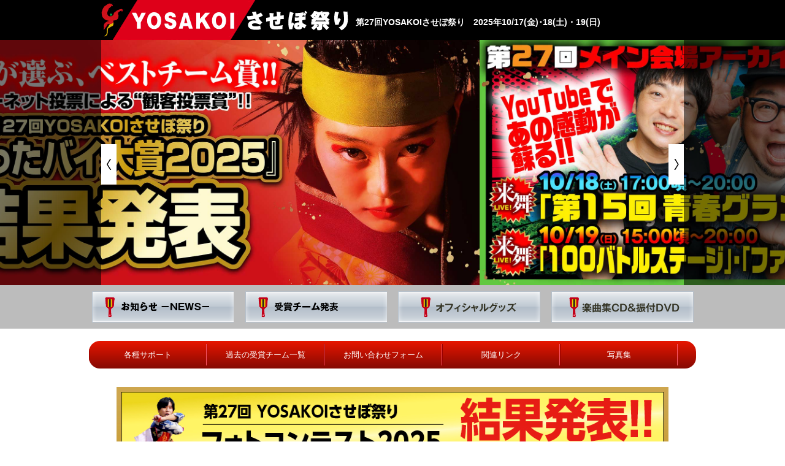

--- FILE ---
content_type: text/html; charset=UTF-8
request_url: https://yosa.jp/
body_size: 42810
content:
<!DOCTYPE html>
<!--[if IE 7]>
<html class="ie ie7" lang="ja">
<![endif]-->
<!--[if IE 8]>
<html class="ie ie8" lang="ja">
<![endif]-->
<!--[if !(IE 7) | !(IE 8)  ]><!-->
<html lang="ja">
<!--<![endif]-->
<head>
<!-- Global site tag (gtag.js) - Google Analytics -->
<script async src="https://www.googletagmanager.com/gtag/js?id=UA-122561425-7"></script>
<script>
  window.dataLayer = window.dataLayer || [];
  function gtag(){dataLayer.push(arguments);}
  gtag('js', new Date());

  gtag('config', 'UA-122561425-7');
</script>

<!-- Global site tag (gtag.js) - Google Analytics -->
<script async src="https://www.googletagmanager.com/gtag/js?id=G-0XLZ9QWNKR"></script>
<script>
  window.dataLayer = window.dataLayer || [];
  function gtag(){dataLayer.push(arguments);}
  gtag('js', new Date());

  gtag('config', 'G-0XLZ9QWNKR');
</script>
	
	<meta charset="UTF-8">
	<meta name="viewport" content="width=device-width">
	<link rel="icon" href="/img/favicon.ico"> 
	<title>YOSAKOIさせぼ祭り | 第27回YOSAKOIさせぼ祭り　2025年10/17(金)･18(土)・19(日)</title>
	<link rel="profile" href="http://gmpg.org/xfn/11">
	<link rel="stylesheet" type="text/css" media="all" href="https://yosa.jp/css/style.css?20240530" />
    <link rel="stylesheet" type="text/css" media="all" href="https://yosa.jp/css/page.css?20240530" />
	<link rel="pingback" href="https://yosa.jp/site/xmlrpc.php">
	<!--[if lt IE 9]>
	<script src="https://yosa.jp/site/wp-content/themes/yosakoi/js/html5.js"></script>
	<![endif]-->
	<meta name='robots' content='max-image-preview:large' />
<link rel='dns-prefetch' href='//fonts.googleapis.com' />
<link rel="alternate" type="application/rss+xml" title="YOSAKOIさせぼ祭り &raquo; フィード" href="https://yosa.jp/feed" />
<link rel="alternate" type="application/rss+xml" title="YOSAKOIさせぼ祭り &raquo; コメントフィード" href="https://yosa.jp/comments/feed" />
<script type="text/javascript">
window._wpemojiSettings = {"baseUrl":"https:\/\/s.w.org\/images\/core\/emoji\/14.0.0\/72x72\/","ext":".png","svgUrl":"https:\/\/s.w.org\/images\/core\/emoji\/14.0.0\/svg\/","svgExt":".svg","source":{"concatemoji":"https:\/\/yosa.jp\/site\/wp-includes\/js\/wp-emoji-release.min.js?ver=6.2.8"}};
/*! This file is auto-generated */
!function(e,a,t){var n,r,o,i=a.createElement("canvas"),p=i.getContext&&i.getContext("2d");function s(e,t){p.clearRect(0,0,i.width,i.height),p.fillText(e,0,0);e=i.toDataURL();return p.clearRect(0,0,i.width,i.height),p.fillText(t,0,0),e===i.toDataURL()}function c(e){var t=a.createElement("script");t.src=e,t.defer=t.type="text/javascript",a.getElementsByTagName("head")[0].appendChild(t)}for(o=Array("flag","emoji"),t.supports={everything:!0,everythingExceptFlag:!0},r=0;r<o.length;r++)t.supports[o[r]]=function(e){if(p&&p.fillText)switch(p.textBaseline="top",p.font="600 32px Arial",e){case"flag":return s("\ud83c\udff3\ufe0f\u200d\u26a7\ufe0f","\ud83c\udff3\ufe0f\u200b\u26a7\ufe0f")?!1:!s("\ud83c\uddfa\ud83c\uddf3","\ud83c\uddfa\u200b\ud83c\uddf3")&&!s("\ud83c\udff4\udb40\udc67\udb40\udc62\udb40\udc65\udb40\udc6e\udb40\udc67\udb40\udc7f","\ud83c\udff4\u200b\udb40\udc67\u200b\udb40\udc62\u200b\udb40\udc65\u200b\udb40\udc6e\u200b\udb40\udc67\u200b\udb40\udc7f");case"emoji":return!s("\ud83e\udef1\ud83c\udffb\u200d\ud83e\udef2\ud83c\udfff","\ud83e\udef1\ud83c\udffb\u200b\ud83e\udef2\ud83c\udfff")}return!1}(o[r]),t.supports.everything=t.supports.everything&&t.supports[o[r]],"flag"!==o[r]&&(t.supports.everythingExceptFlag=t.supports.everythingExceptFlag&&t.supports[o[r]]);t.supports.everythingExceptFlag=t.supports.everythingExceptFlag&&!t.supports.flag,t.DOMReady=!1,t.readyCallback=function(){t.DOMReady=!0},t.supports.everything||(n=function(){t.readyCallback()},a.addEventListener?(a.addEventListener("DOMContentLoaded",n,!1),e.addEventListener("load",n,!1)):(e.attachEvent("onload",n),a.attachEvent("onreadystatechange",function(){"complete"===a.readyState&&t.readyCallback()})),(e=t.source||{}).concatemoji?c(e.concatemoji):e.wpemoji&&e.twemoji&&(c(e.twemoji),c(e.wpemoji)))}(window,document,window._wpemojiSettings);
</script>
<style type="text/css">
img.wp-smiley,
img.emoji {
	display: inline !important;
	border: none !important;
	box-shadow: none !important;
	height: 1em !important;
	width: 1em !important;
	margin: 0 0.07em !important;
	vertical-align: -0.1em !important;
	background: none !important;
	padding: 0 !important;
}
</style>
	<link rel='stylesheet' id='sbi_styles-css' href='https://yosa.jp/site/wp-content/plugins/instagram-feed/css/sbi-styles.min.css?ver=6.1.3' type='text/css' media='all' />
<link rel='stylesheet' id='wp-block-library-css' href='https://yosa.jp/site/wp-includes/css/dist/block-library/style.min.css?ver=6.2.8' type='text/css' media='all' />
<link rel='stylesheet' id='classic-theme-styles-css' href='https://yosa.jp/site/wp-includes/css/classic-themes.min.css?ver=6.2.8' type='text/css' media='all' />
<style id='global-styles-inline-css' type='text/css'>
body{--wp--preset--color--black: #000000;--wp--preset--color--cyan-bluish-gray: #abb8c3;--wp--preset--color--white: #ffffff;--wp--preset--color--pale-pink: #f78da7;--wp--preset--color--vivid-red: #cf2e2e;--wp--preset--color--luminous-vivid-orange: #ff6900;--wp--preset--color--luminous-vivid-amber: #fcb900;--wp--preset--color--light-green-cyan: #7bdcb5;--wp--preset--color--vivid-green-cyan: #00d084;--wp--preset--color--pale-cyan-blue: #8ed1fc;--wp--preset--color--vivid-cyan-blue: #0693e3;--wp--preset--color--vivid-purple: #9b51e0;--wp--preset--gradient--vivid-cyan-blue-to-vivid-purple: linear-gradient(135deg,rgba(6,147,227,1) 0%,rgb(155,81,224) 100%);--wp--preset--gradient--light-green-cyan-to-vivid-green-cyan: linear-gradient(135deg,rgb(122,220,180) 0%,rgb(0,208,130) 100%);--wp--preset--gradient--luminous-vivid-amber-to-luminous-vivid-orange: linear-gradient(135deg,rgba(252,185,0,1) 0%,rgba(255,105,0,1) 100%);--wp--preset--gradient--luminous-vivid-orange-to-vivid-red: linear-gradient(135deg,rgba(255,105,0,1) 0%,rgb(207,46,46) 100%);--wp--preset--gradient--very-light-gray-to-cyan-bluish-gray: linear-gradient(135deg,rgb(238,238,238) 0%,rgb(169,184,195) 100%);--wp--preset--gradient--cool-to-warm-spectrum: linear-gradient(135deg,rgb(74,234,220) 0%,rgb(151,120,209) 20%,rgb(207,42,186) 40%,rgb(238,44,130) 60%,rgb(251,105,98) 80%,rgb(254,248,76) 100%);--wp--preset--gradient--blush-light-purple: linear-gradient(135deg,rgb(255,206,236) 0%,rgb(152,150,240) 100%);--wp--preset--gradient--blush-bordeaux: linear-gradient(135deg,rgb(254,205,165) 0%,rgb(254,45,45) 50%,rgb(107,0,62) 100%);--wp--preset--gradient--luminous-dusk: linear-gradient(135deg,rgb(255,203,112) 0%,rgb(199,81,192) 50%,rgb(65,88,208) 100%);--wp--preset--gradient--pale-ocean: linear-gradient(135deg,rgb(255,245,203) 0%,rgb(182,227,212) 50%,rgb(51,167,181) 100%);--wp--preset--gradient--electric-grass: linear-gradient(135deg,rgb(202,248,128) 0%,rgb(113,206,126) 100%);--wp--preset--gradient--midnight: linear-gradient(135deg,rgb(2,3,129) 0%,rgb(40,116,252) 100%);--wp--preset--duotone--dark-grayscale: url('#wp-duotone-dark-grayscale');--wp--preset--duotone--grayscale: url('#wp-duotone-grayscale');--wp--preset--duotone--purple-yellow: url('#wp-duotone-purple-yellow');--wp--preset--duotone--blue-red: url('#wp-duotone-blue-red');--wp--preset--duotone--midnight: url('#wp-duotone-midnight');--wp--preset--duotone--magenta-yellow: url('#wp-duotone-magenta-yellow');--wp--preset--duotone--purple-green: url('#wp-duotone-purple-green');--wp--preset--duotone--blue-orange: url('#wp-duotone-blue-orange');--wp--preset--font-size--small: 13px;--wp--preset--font-size--medium: 20px;--wp--preset--font-size--large: 36px;--wp--preset--font-size--x-large: 42px;--wp--preset--spacing--20: 0.44rem;--wp--preset--spacing--30: 0.67rem;--wp--preset--spacing--40: 1rem;--wp--preset--spacing--50: 1.5rem;--wp--preset--spacing--60: 2.25rem;--wp--preset--spacing--70: 3.38rem;--wp--preset--spacing--80: 5.06rem;--wp--preset--shadow--natural: 6px 6px 9px rgba(0, 0, 0, 0.2);--wp--preset--shadow--deep: 12px 12px 50px rgba(0, 0, 0, 0.4);--wp--preset--shadow--sharp: 6px 6px 0px rgba(0, 0, 0, 0.2);--wp--preset--shadow--outlined: 6px 6px 0px -3px rgba(255, 255, 255, 1), 6px 6px rgba(0, 0, 0, 1);--wp--preset--shadow--crisp: 6px 6px 0px rgba(0, 0, 0, 1);}:where(.is-layout-flex){gap: 0.5em;}body .is-layout-flow > .alignleft{float: left;margin-inline-start: 0;margin-inline-end: 2em;}body .is-layout-flow > .alignright{float: right;margin-inline-start: 2em;margin-inline-end: 0;}body .is-layout-flow > .aligncenter{margin-left: auto !important;margin-right: auto !important;}body .is-layout-constrained > .alignleft{float: left;margin-inline-start: 0;margin-inline-end: 2em;}body .is-layout-constrained > .alignright{float: right;margin-inline-start: 2em;margin-inline-end: 0;}body .is-layout-constrained > .aligncenter{margin-left: auto !important;margin-right: auto !important;}body .is-layout-constrained > :where(:not(.alignleft):not(.alignright):not(.alignfull)){max-width: var(--wp--style--global--content-size);margin-left: auto !important;margin-right: auto !important;}body .is-layout-constrained > .alignwide{max-width: var(--wp--style--global--wide-size);}body .is-layout-flex{display: flex;}body .is-layout-flex{flex-wrap: wrap;align-items: center;}body .is-layout-flex > *{margin: 0;}:where(.wp-block-columns.is-layout-flex){gap: 2em;}.has-black-color{color: var(--wp--preset--color--black) !important;}.has-cyan-bluish-gray-color{color: var(--wp--preset--color--cyan-bluish-gray) !important;}.has-white-color{color: var(--wp--preset--color--white) !important;}.has-pale-pink-color{color: var(--wp--preset--color--pale-pink) !important;}.has-vivid-red-color{color: var(--wp--preset--color--vivid-red) !important;}.has-luminous-vivid-orange-color{color: var(--wp--preset--color--luminous-vivid-orange) !important;}.has-luminous-vivid-amber-color{color: var(--wp--preset--color--luminous-vivid-amber) !important;}.has-light-green-cyan-color{color: var(--wp--preset--color--light-green-cyan) !important;}.has-vivid-green-cyan-color{color: var(--wp--preset--color--vivid-green-cyan) !important;}.has-pale-cyan-blue-color{color: var(--wp--preset--color--pale-cyan-blue) !important;}.has-vivid-cyan-blue-color{color: var(--wp--preset--color--vivid-cyan-blue) !important;}.has-vivid-purple-color{color: var(--wp--preset--color--vivid-purple) !important;}.has-black-background-color{background-color: var(--wp--preset--color--black) !important;}.has-cyan-bluish-gray-background-color{background-color: var(--wp--preset--color--cyan-bluish-gray) !important;}.has-white-background-color{background-color: var(--wp--preset--color--white) !important;}.has-pale-pink-background-color{background-color: var(--wp--preset--color--pale-pink) !important;}.has-vivid-red-background-color{background-color: var(--wp--preset--color--vivid-red) !important;}.has-luminous-vivid-orange-background-color{background-color: var(--wp--preset--color--luminous-vivid-orange) !important;}.has-luminous-vivid-amber-background-color{background-color: var(--wp--preset--color--luminous-vivid-amber) !important;}.has-light-green-cyan-background-color{background-color: var(--wp--preset--color--light-green-cyan) !important;}.has-vivid-green-cyan-background-color{background-color: var(--wp--preset--color--vivid-green-cyan) !important;}.has-pale-cyan-blue-background-color{background-color: var(--wp--preset--color--pale-cyan-blue) !important;}.has-vivid-cyan-blue-background-color{background-color: var(--wp--preset--color--vivid-cyan-blue) !important;}.has-vivid-purple-background-color{background-color: var(--wp--preset--color--vivid-purple) !important;}.has-black-border-color{border-color: var(--wp--preset--color--black) !important;}.has-cyan-bluish-gray-border-color{border-color: var(--wp--preset--color--cyan-bluish-gray) !important;}.has-white-border-color{border-color: var(--wp--preset--color--white) !important;}.has-pale-pink-border-color{border-color: var(--wp--preset--color--pale-pink) !important;}.has-vivid-red-border-color{border-color: var(--wp--preset--color--vivid-red) !important;}.has-luminous-vivid-orange-border-color{border-color: var(--wp--preset--color--luminous-vivid-orange) !important;}.has-luminous-vivid-amber-border-color{border-color: var(--wp--preset--color--luminous-vivid-amber) !important;}.has-light-green-cyan-border-color{border-color: var(--wp--preset--color--light-green-cyan) !important;}.has-vivid-green-cyan-border-color{border-color: var(--wp--preset--color--vivid-green-cyan) !important;}.has-pale-cyan-blue-border-color{border-color: var(--wp--preset--color--pale-cyan-blue) !important;}.has-vivid-cyan-blue-border-color{border-color: var(--wp--preset--color--vivid-cyan-blue) !important;}.has-vivid-purple-border-color{border-color: var(--wp--preset--color--vivid-purple) !important;}.has-vivid-cyan-blue-to-vivid-purple-gradient-background{background: var(--wp--preset--gradient--vivid-cyan-blue-to-vivid-purple) !important;}.has-light-green-cyan-to-vivid-green-cyan-gradient-background{background: var(--wp--preset--gradient--light-green-cyan-to-vivid-green-cyan) !important;}.has-luminous-vivid-amber-to-luminous-vivid-orange-gradient-background{background: var(--wp--preset--gradient--luminous-vivid-amber-to-luminous-vivid-orange) !important;}.has-luminous-vivid-orange-to-vivid-red-gradient-background{background: var(--wp--preset--gradient--luminous-vivid-orange-to-vivid-red) !important;}.has-very-light-gray-to-cyan-bluish-gray-gradient-background{background: var(--wp--preset--gradient--very-light-gray-to-cyan-bluish-gray) !important;}.has-cool-to-warm-spectrum-gradient-background{background: var(--wp--preset--gradient--cool-to-warm-spectrum) !important;}.has-blush-light-purple-gradient-background{background: var(--wp--preset--gradient--blush-light-purple) !important;}.has-blush-bordeaux-gradient-background{background: var(--wp--preset--gradient--blush-bordeaux) !important;}.has-luminous-dusk-gradient-background{background: var(--wp--preset--gradient--luminous-dusk) !important;}.has-pale-ocean-gradient-background{background: var(--wp--preset--gradient--pale-ocean) !important;}.has-electric-grass-gradient-background{background: var(--wp--preset--gradient--electric-grass) !important;}.has-midnight-gradient-background{background: var(--wp--preset--gradient--midnight) !important;}.has-small-font-size{font-size: var(--wp--preset--font-size--small) !important;}.has-medium-font-size{font-size: var(--wp--preset--font-size--medium) !important;}.has-large-font-size{font-size: var(--wp--preset--font-size--large) !important;}.has-x-large-font-size{font-size: var(--wp--preset--font-size--x-large) !important;}
.wp-block-navigation a:where(:not(.wp-element-button)){color: inherit;}
:where(.wp-block-columns.is-layout-flex){gap: 2em;}
.wp-block-pullquote{font-size: 1.5em;line-height: 1.6;}
</style>
<link rel='stylesheet' id='contact-form-7-css' href='https://yosa.jp/site/wp-content/plugins/contact-form-7/includes/css/styles.css?ver=5.7.6' type='text/css' media='all' />
<link rel='stylesheet' id='cf7msm_styles-css' href='https://yosa.jp/site/wp-content/plugins/contact-form-7-multi-step-module/resources/cf7msm.css?ver=4.2.1' type='text/css' media='all' />
<link rel='stylesheet' id='wp-pagenavi-css' href='https://yosa.jp/site/wp-content/plugins/wp-pagenavi/pagenavi-css.css?ver=2.70' type='text/css' media='all' />
<link rel='stylesheet' id='twentythirteen-fonts-css' href='//fonts.googleapis.com/css?family=Source+Sans+Pro%3A300%2C400%2C700%2C300italic%2C400italic%2C700italic%7CBitter%3A400%2C700&#038;subset=latin%2Clatin-ext' type='text/css' media='all' />
<link rel='stylesheet' id='genericons-css' href='https://yosa.jp/site/wp-content/themes/yosakoi/fonts/genericons.css?ver=2.09' type='text/css' media='all' />
<link rel='stylesheet' id='twentythirteen-style-css' href='https://yosa.jp/site/wp-content/themes/yosakoi/style.css?ver=2013-07-18' type='text/css' media='all' />
<!--[if lt IE 9]>
<link rel='stylesheet' id='twentythirteen-ie-css' href='https://yosa.jp/site/wp-content/themes/yosakoi/css/ie.css?ver=2013-07-18' type='text/css' media='all' />
<![endif]-->
<script type='text/javascript' src='https://yosa.jp/site/wp-includes/js/jquery/jquery.min.js?ver=3.6.4' id='jquery-core-js'></script>
<script type='text/javascript' src='https://yosa.jp/site/wp-includes/js/jquery/jquery-migrate.min.js?ver=3.4.0' id='jquery-migrate-js'></script>
<script type='text/javascript' src='https://ajaxzip3.github.io/ajaxzip3.js?ver=6.2.8' id='ajaxzip3-js'></script>
<script type='text/javascript' src='https://yosa.jp/js/jquery.wpc7.ajaxzip3.js?ver=6.2.8' id='wpcf7-ajaxzip3-js'></script>
<link rel="https://api.w.org/" href="https://yosa.jp/wp-json/" /><link rel="EditURI" type="application/rsd+xml" title="RSD" href="https://yosa.jp/site/xmlrpc.php?rsd" />
<link rel="wlwmanifest" type="application/wlwmanifest+xml" href="https://yosa.jp/site/wp-includes/wlwmanifest.xml" />
<meta name="generator" content="WordPress 6.2.8" />

<script type="text/javascript" src="https://ajax.googleapis.com/ajax/libs/jquery/1.9.1/jquery.min.js"></script>
<script src="https://yosa.jp/js/jquery.rollover.js" type="text/javascript"></script>
<script src="https://yosa.jp/js/jquery.carouFredSel-6.2.1-packed.js" type="text/javascript"></script>
<script type="text/javascript">
$(function(){
	$('a[href^=#],area[href^=#]').click(function(){
		var speed = 400;
		var href= $(this).attr("href");
		var target = $(href == "#" || href == "" ? 'html' : href);
		var position = target.offset().top;
		$("html, body").animate({scrollTop:position}, speed, "swing");
		return false;
	});
});
</script>
<div id="fb-root"></div>
<script>(function(d, s, id) {
  var js, fjs = d.getElementsByTagName(s)[0];
  if (d.getElementById(id)) return;
  js = d.createElement(s); js.id = id;
  js.src = "//connect.facebook.net/ja_JP/sdk.js#xfbml=1&appId=134872019956947&version=v2.0";
  fjs.parentNode.insertBefore(js, fjs);
}(document, 'script', 'facebook-jssdk'));</script>

<script type="text/javascript">
 $(function() {
	$('#carousel').carouFredSel({
		prev: '#top-slide-prev',
		next: '#top-slide-next',
		width: '100%',
		auto: 3500,
		items: {
			visible: 3,
			start: -1
		},
		scroll: {
		items : 1,
				onBefore: function( data ) {
					$('#slider-thum a').each(function() {
						$(this).removeClass('select-img');

						if($(this).attr('href') === data.items.visible.eq(1).children('a').attr('href')) {
							$(this).addClass('select-img');
						}

					});
			},
		duration : 1100
		},
		visible:{
			min:1,
			max:3
		}
	});
});
</script>

<style>
	form span.textarea {
		white-space: pre-wrap;
	}
</style>
</head>


<body class="home blog sidebar">
	<div id="page" class="hfeed site">
		<header id="masthead" class="site-header" role="banner">

			<div class="site-header-inner">
                <div class="home-link clearfix">
                    <h1 class="site-title" >
                        <a href="https://yosa.jp/" rel="home">
<img src="https://yosa.jp/img/logo.gif" width="429" alt="YOSAKOIさせぼ祭り">
 </a>
                    </h1>
                    <p class="site-description">第27回YOSAKOIさせぼ祭り　2025年10/17(金)･18(土)・19(日)</p>
                </div>
			</div>


<div id="top-slide">
    <div class="main-slide">
        <div class="slider-wrap">    
            <div id="carousel" class="cf">
                
                   <div class="slide slide01">
                <a href="https://yosa.jp/news/2025/10/19/4566" ><img src="https://yosa.jp/img/2025/banner_thanks2025_main.jpg" width="950" height="400" alt="開催終了"></a>
                </div>
                
                 <div class="slide slide02">
                <a href="https://yosa.jp/news/2025/10/22/4588" ><img src="https://yosa.jp/img/2025/yokattabai2025_result _pc.jpg.jpg" width="950" height="400" alt="よかったバイ大賞結果発表"></a>
                </div>
            
                   <div class="slide slide03">
                <a href="https://youtube.com/playlist?list=PLhODevRjv88Dhodot47L_WXLIC7-BbWr1&si=Cjvd37szI6vOpLqi" target="_blank" ><img src="https://yosa.jp/img/2025/banner_sasebobase_archive2025_PC.jpg" width="950" height="400" alt="佐世保ベースチャンネル"></a>
                </div>
				
        
                
                
              
			  <div class="slide slide06">
                <a href="https://yosa.jp/daiden_english-ver" ><img src="https://yosa.jp/img/daiden_english/daiden_E-ver_main.jpg" width="950" height="400" alt="『DAIDEN!〜大伝海伝〜』English ver.（英語版）を公開しました！"></a>
                </div>
	
				
          </div>
            <div class="mask-left"></div>
            <div class="mask-right"></div>
			<a id="top-slide-prev"><img src="https://yosa.jp/img/slide-prev.gif" width="25" height="66" alt="prev" ></a>
			<a id="top-slide-next"><img src="https://yosa.jp/img/slide-next.gif" width="25" height="66" alt="prev" ></a>
		</div><!-- .slider-wrap -->
    </div><!-- .main-slide -->
</div><!-- #top-slide -->

            
		
			<div id="navbar" class="navbar">
				<nav id="site-navigation" class="navigation main-navigation" role="navigation">
					<h3 class="menu-toggle">Menu</h3>
					<a class="screen-reader-text skip-link" href="#content" title="Skip to content">Skip to content</a>
					                                             <div class="menu-global_menu-container">
							
                            <ul class="nav-menu" id="menu-global_menu">
								<li class="menu-item menu-item-type-post_type menu-item-object-page menu-item-99" id="menu-item-99">
                                  <a href="https://yosa.jp/#news-wrapper"><img src="https://yosa.jp/img/news-menubtn.png" width="232" height="51" alt="お知らせ　NEWS"></a>
                                </li>
                                <li class="menu-item menu-item-type-post_type menu-item-object-page menu-item-99" id="menu-item-99">
                                  <a href="https://yosa.jp/history"><img src="https://yosa.jp/img/awardteam-btn.png" width="232" height="51" alt="受賞チーム"></a>
                                </li>
                                <li class="menu-item menu-item-type-post_type menu-item-object-page menu-item-100" id="menu-item-100">
                                  <a href="https://yosa.jp/goods"><img src="https://yosa.jp/img/goods.png" width="232" height="51" alt="オフィシャルグッズ"></a>
                                </li>
                                <li class="menu-item menu-item-type-post_type menu-item-object-page menu-item-101" id="menu-item-101">
                                    <a href="https://yosa.jp/cd_dvd"><img src="https://yosa.jp/img/cd.png" width="232" height="51" alt="楽曲集CD&振付DVD"></a>
                                </li>
                               
                            </ul>
                        </div>
									</nav><!-- #site-navigation -->
			</div><!-- #navbar -->
             	            
<div class="entry2022-sp">
				 <a href="https://yosa.jp/photocon2025" ><img src="https://yosa.jp/img/2025/photocon2025_prize_bn_sp.jpg" width="100%" height="auto" alt="フォトコン2025結果発表"></a>
			</div>
			
            
            <div class="entry2022-sp">
				 <a href="https://yosa.jp/news/2025/10/19/4566" target="_blank" ><img src="https://yosa.jp/img/2025/banner_thanks2025_mb.jpg" width="100%" height="auto" alt="開催終了"></a>
			</div>
            
             <div class="entry2022-sp">
				 <a href="https://youtube.com/playlist?list=PLhODevRjv88Dhodot47L_WXLIC7-BbWr1&si=Cjvd37szI6vOpLqi" target="_blank" ><img src="https://yosa.jp/img/2025/banner_sasebobase_archive2025_SP.jpg" width="100%" height="auto" alt="佐世保ベースチャンネル"></a>
			</div>
            
             <div class="entry2022-sp">
				 <a href="https://yosa.jp/news/2025/10/22/4588" target="_blank" ><img src="https://yosa.jp/img/2025/yokattabai2025_result _sp.jpg.jpg" width="100%" height="auto" alt="よかったバイ大賞結果発表"></a>
			</div>
            
              
            
            
             
            
        
			
			
          
		</header><!-- #masthead -->


		<div id="main" class="site-main">

	<div id="primary" class="content-area">
		<div id="content" class="site-content" role="main">






 <div class="w1050">
            
                 <div class="submenu clearfix">
 <ul id="menu-sidebar_menu" class="menu"><li id="menu-item-107" class="menu-item menu-item-type-post_type menu-item-object-page menu-item-107"><a href="https://yosa.jp/support">各種サポート</a></li>
<li id="menu-item-108" class="menu-item menu-item-type-post_type menu-item-object-page menu-item-108"><a href="https://yosa.jp/history">過去の受賞チーム一覧</a></li>
<li id="menu-item-106" class="menu-item menu-item-type-post_type menu-item-object-page menu-item-106"><a href="https://yosa.jp/inquiry">お問い合わせフォーム</a></li>
<li id="menu-item-109" class="menu-item menu-item-type-post_type menu-item-object-page menu-item-109"><a href="https://yosa.jp/links">関連リンク</a></li>
<li id="menu-item-227" class="menu-item menu-item-type-post_type menu-item-object-page menu-item-227"><a href="https://yosa.jp/photo">写真集</a></li>
</ul>           </div>
     
      <div align="center" style="margin-bottom: 2em;" class="movie2019 sp-none">
              <a href="https://yosa.jp/photocon2025" target="_blank">
		<img src="/img/2025/photocon2025_prize_bn_pc.jpg" width="990" height="135" alt="フォトコン2025結果発表"/>
		</a>
              </div>
     
     
     
      <div align="center" class="sp-none" style="margin-bottom: 20px;">
                <a href="https://youtube.com/playlist?list=PLhODevRjv88Dhodot47L_WXLIC7-BbWr1&si=Cjvd37szI6vOpLqi" target="_blank" ><img src="https://yosa.jp/img/2025/banner_sasebobase_archive2025_PC.jpg" width="950" height="400" alt="佐世保ベースチャンネル"></a>
                </div>
     
   
	
     
          
       
	 
  
	
	 
	 	 
	
	 
	 

	 

	 			
	 	 			
	 
	 	              
                <div id="news-wrapper">   
                 <img src="https://yosa.jp/img/news_tit.gif" width="92%" alt="YOSAKOIさせぼ祭り" style="margin-left:20px; margin-top:10px;" />     
                    <div id="news-inner">
        
                        <ul>
                                                        <li>
                                <div class="news-item">
                                    <p class="news-date">2025年11月29日</p>
                                    <a class="news_tit" href="https://yosa.jp/news/2025/11/29/4632">アンケートのお願い</a>
                                </div>
                            </li>    
                                                        <li>
                                <div class="news-item">
                                    <p class="news-date">2025年11月14日</p>
                                    <a class="news_tit" href="https://yosa.jp/news/2025/11/14/4629">2次審査（ファイナルステージ）総合順位の一部訂正のお知らせ</a>
                                </div>
                            </li>    
                                                        <li>
                                <div class="news-item">
                                    <p class="news-date">2025年10月28日</p>
                                    <a class="news_tit" href="https://yosa.jp/news/2025/10/28/4601">第27回YOSAKOIさせぼ祭り 各ブロック特別賞</a>
                                </div>
                            </li>    
                                                        <li>
                                <div class="news-item">
                                    <p class="news-date">2025年10月25日</p>
                                    <a class="news_tit" href="https://yosa.jp/news/2025/10/25/4612">『ハウステンボスナイト』完全ノーカット映像、大公開!!</a>
                                </div>
                            </li>    
                                                        <li>
                                <div class="news-item">
                                    <p class="news-date">2025年10月24日</p>
                                    <a class="news_tit" href="https://yosa.jp/news/2025/10/24/4618">第27回『大賞演舞〜フィナーレ』再編集版を大公開!!</a>
                                </div>
                            </li>    
                                                        <li>
                                <div class="news-item">
                                    <p class="news-date">2025年10月22日</p>
                                    <a class="news_tit" href="https://yosa.jp/news/2025/10/22/4588">『よかったバイ大賞2025』結果発表！！</a>
                                </div>
                            </li>    
                                                        <li>
                                <div class="news-item">
                                    <p class="news-date">2025年10月22日</p>
                                    <a class="news_tit" href="https://yosa.jp/news/2025/10/22/4583">御礼のごあいさつ</a>
                                </div>
                            </li>    
                                                                                                            </ul>
                
                    </div><!-- #news-inner -->
                </div><!-- #news-wrapper -->
                 <div class="fb_box">
                    <img src="https://yosa.jp/img/logo_fb.gif" width="448" alt="YOSAKOIさせぼ祭り" / style="margin-left:10px;">
<div class="fb-like-box" data-href="https://www.facebook.com/yosakoisasebo" data-width="442" data-colorscheme="light" data-show-faces="false" data-header="false" data-stream="true" data-show-border="false"></div>
            </div>
          

     
	 
　　　<div class="snsbox clearfix">
	   SNSでも情報発信中♪
	 <ul>
	   <li><a href="https://www.instagram.com/yosakoi_sasebo/"><img src="https://yosa.jp/img/instagram.png" alt="Instagram" width="92%" border="0" /></a> </li>
		 <li><a href="https://twitter.com/yosakoi_sasebo" target="_blank"><img src="https://yosa.jp/img/twitter.png" width="92%" alt="twitter" /></a> </li>
	   </ul>
	   
	 </div>	 
	 
	   	 
            
      
	  
	 
	
<!--//以下お知らせ下部のバナー-->
     
	  <div align="center" style="margin-bottom: 2em;" class="movie2019 sp-none">
		
		<a href="http://net-app.info/yosakoi/guidebook2025/" target="_blank">
		<img src="/img/2025/guidebook2025-pc.jpg" width="900" height="290" alt="yosakoiさせぼ祭り公式ガイドブック-電子カタログで読む"/>
		</a>
		
	 </div>
     
     	<div align="center" class="sp-none" style="margin-bottom: 20px;">
					<a href="https://www.youtube.com/watch?v=a7KEosWgVic" target="_blank" ><img src="https://yosa.jp/img/2024/movie_report2024_pc.jpg" width="950" height="130" alt="2024佐世保市内「全12会場・動画レポート!!」"></a>
                </div>
	 
      <div class="entry2022-sp">
				 <a href="http://net-app.info/yosakoi/guidebook2025/" target="_blank" ><img src="https://yosa.jp/img/2025/guidebook2025-sp.jpg" width="100%" height="auto" alt="公式ガイドブック2025"></a>
			</div>
     
                 
	<div class="entry2022-sp">
				 <a href="https://www.youtube.com/watch?v=a7KEosWgVic" target="_blank" ><img src="https://yosa.jp/img/2024/movie_report2024_sp.jpg" width="100%" height="auto" alt="2024佐世保市内「全12会場・動画レポート!!」"></a>
			</div>
     
	 <div align="center" style="margin-bottom: 2em; margin-top: 1em;" class="movie2019">
		<a href="https://yosa.jp/daiden_english-ver">
		<img src="/img/daiden_english/daiden_E-ver_DL_banner.jpg" width="900" height="506" alt="『DAIDEN!〜大伝海伝〜』English ver.（英語版）を公開しました！"/>
			</a>
	 </div>
	 
      
            


	 
	 
	 	<div align="center" class="daiden_ban"> 
		<div class="youtube">
	 <iframe width="896" height="504" src="https://www.youtube.com/embed/b_pmMdtkIH0?loop=1&playlist=b_pmMdtkIH0" frameborder="0" allow="accelerometer; autoplay; encrypted-media; gyroscope; picture-in-picture" allowfullscreen></iframe>
	 </div>
	
<div>
		  <a href="https://yosa.jp/site/wp-content/uploads/2019/10/daiden.mp3">
		  <img src="https://yosa.jp/img/daiden2022-bn.png" width="730" height="164" alt="させぼ総踊り楽曲ダウンロード"/>
		  </a>
		  <p style="font-size: 0.8em;">※一部のスマートフォンでは再生のみ可能<br>
	      （ダウンロードはPCからどうぞ！）</p>
		</div>
	</div>
	 
	  <div align="center" style="margin-bottom: 2em;" class="movie2019">
		 <a href="https://yosa.jp/movie2019">
		 <picture>
		   <source media="(min-width: 700px)" srcset="/img/2019/movie2019_pc.jpg">
		   <img src="/img/2019/movie2019_sp.jpg"  alt="動画で見る第22回Yosakoiさせぼ祭り">
	     </picture>
	  </a>	 </div>
	 

 <div class="ban-middle"align="center">
                <a href="https://yosa.jp/news/2020/10/27/1666"><img style="max-width: 900px;" src="https://yosa.jp/img/2020/bluray-dvd.jpg" width="950" height="400" alt="Bludray&DVD　数量限定販売"></a>
                </div>
			
        
        
	 
	 <!--スポンサーバナーテスト-->
	   <div class="sponsor_linkbox">
     			 <p class="keisai">スポンサー掲載：順不同</p>
     <ul id="menu-sponsor_bn_big" class="menu">
			  <li><a href="https://www.18shinwabank.co.jp/" title="十八親和銀行" target="_blank"><img src="https://yosa.jp/img/sponsor/logo-18shinwa.jpg" alt="十八親和銀行"></a></li>
			  <li><a href="https://corporate.japanet.co.jp/" title="ジャパネットたかた" target="_blank"><img src="https://yosa.jp/img/sponsor/logo-japanetcorp-02.png" alt="JapanetTAKATA"></a></li>
			  <li><a href="https://www.v-varen.com/" title="V・ファーレン長崎" target="_blank"><img src="https://yosa.jp/img/sponsor/logo-v-varen-new.png" alt="V-VAREN　NAGASAKI"></a></li>
		 <li><a href="https://www.ariakejapan.com/ja/index.html" title="アリアケジャパン" target="_blank"><img src="https://yosa.jp/img/sponsor/logo-ariakejapan.png" alt="アリアケジャパン"></a></li>
		  <li><a href="https://cross-e-hd.co.jp/" title="Cross E ホールディングス株式会社" target="_blank"><img src="https://yosa.jp/img/sponsor/cross-e-holdings.jpg" alt="Cross E ホールディングス株式会社"></a></li>
	<li><a href="https://www.persol-bd.co.jp/" title="パーソルビジネスプロセスデザイン" target="_blank"><img style="max-height:76px; width: auto;" src="https://yosa.jp/img/sponsor/persol2026.jpg" alt="パーソルビジネスプロセスデザイン"></a></li>
         
		 <li><a href="https://qsyu-work.com/" title="九州ワーク" target="_blank"><img src="https://yosa.jp/img/sponsor/logo-kyushuwork.png" alt="九州ワーク"></a></li>
		  <li><a href="http://seibudouro.co.jp/" title="西部道路" target="_blank"><img src="https://yosa.jp/img/sponsor/logo-seibudouro.png" alt="西部道路"></a></li>
		  <li><a href="https://www.meijiyasuda.co.jp/" title="明治安田生命保険相互会社　長崎支店　佐世保営業所" target="_blank"><img src="https://yosa.jp/img/sponsor/meiji_yasuda_seimei.jpg" alt="明治安田生命保険相互会社　長崎支店　佐世保営業所"></a></li>
			</ul>
    
				 <ul id="menu-sponsor_bn_half">
                     	  <li><a href="http://www.sasebokeirin.jp" target="_blank"><img src="https://yosa.jp/img/sponsor/sasebo_keirin.jpg" alt="日本トータ(株)佐世保競輪事務所"></a></li>
					 <li><a href="http://sasebohotel.com" target="_blank"><img src="https://yosa.jp/img/sponsor/washingtonhotel.jpg" alt="佐世保ワシントンホテル"/></a></li>
					   <li><img src="https://yosa.jp/img/sponsor/aioi_sakuraparking.jpg" alt="（株）相生市場_さくらパーキング"/></li>
					  <li><a href="https://www.rental-fp.com/" target="_blank"><img src="https://yosa.jp/img/sponsor/rental_fp.png" alt="（株）エフピー"/></a></li>
					  <li><a href="https://www.ellena.co.jp/" target="_blank"><img src="https://yosa.jp/img/sponsor/logo-ellena-02.png" alt="（株）エレナ"/></a></li>
					 <li><a href="http://omurakyotei.jp" target="_blank"><img src="https://yosa.jp/img/sponsor/boat_omura.jpg" alt="大村市モーターボート競走事業"/></a></li>
					  <li><a href="https://tvs12.jp/" target="_blank"><img src="https://yosa.jp/img/sponsor/logotvsasebo.jpg" alt="九州テレ．コミュニケーションズ㈱テレビ佐世保"/></a></li>
					 <li><a href="https://www.bus.saihigroup.co.jp/" target="_blank"><img src="https://yosa.jp/img/sponsor/logo-saihibus-02.png" alt="西肥自動車（株）"/></a></li>
					  <li><a href="https://sasaki-icenet.co.jp/" target="_blank"><img src="https://yosa.jp/img/sponsor/logo-sasakireika-02.png" alt="（株）佐々木冷菓"/></a></li>
					  <li><a href="https://yonkacho.com/" target="_blank"><img src="https://yosa.jp/img/sponsor/logo-yonkacho-02.png" alt="させぼ四ヶ町商店街協同組合"/></a></li>
					  <li><a href="http://www.nishikyushu-mazda.com" target="_blank"><img src="https://yosa.jp/img/sponsor/nishikyushu_mazda.jpg" alt="西九州マツダ(株)"/></a></li>
					 <li><a href="https://www.landarc.co.jp/" target="_blank"><img src="https://yosa.jp/img/sponsor/landark.jpg" alt="ランドアーク(株)"/></a></li>
					  <li><a href="https://www.memolead.co.jp/" target="_blank"><img src="https://yosa.jp/img/sponsor/memolead.jpg" alt="(株)メモリード"/></a></li>
					<li><img src="https://yosa.jp/img/sponsor/realworks.jpg" alt="リアルワークス"/></li>
                      <li><a href="https://www.naigai-interior-sasebo.com/" target="_blank"><img src="https://yosa.jp/img/sponsor/naigaiinteria.jpg" alt="内外インテリア"/></a></li>
                     <li><a href="https://www.daihyaku.jp/" target="_blank"><img src="https://yosa.jp/img/sponsor/daihyakufudosan.jpg" alt="第百不動産"/></a></li>
					  <li><a href="http://www.sk-i.net" target="_blank"><img src="https://yosa.jp/img/sponsor/logo-ski-02.jpg" alt="（有）エスケイ・アイ・コーポレーション"/></a></li>

				 </ul>

	</ul>	 
        </div><!--sponsor_linkbox-->
	 
	 <!--//スポンサーバナーテスト-->
	 
	 <div id="partner">
		 <h4 class="partnerline">後　　援</h4>
<p>長崎県・佐世保市・佐世保商工会議所・長崎県教育委員会・佐世保市教育委員会・海上自衛隊佐世保地方隊・陸上自衛隊水陸機動団・相浦駐屯地・NHK長崎放送局・NBC長崎放送・KTNテレビ長崎・NCC長崎文化放送・NIB長崎国際テレビ・テレビ佐世保・長崎新聞社・西日本新聞社・毎日新聞社・朝日新聞社・FMさせぼ・エフエム長崎・月刊ならでわ！<br />
<span style="text-align:right; display: block;">(以上予定・順不同)</span>
</p>
		 
		 <h4 class="partnerline">協　　力</h4>
<p>（公財）佐世保観光コンベンション協会・佐世保商工会議所青年部・（一社）佐世保青年会議所・させぼ中央商店街連合会（四ヶ町・玉屋・三ヶ町）・山県町自治会・JR佐世保駅・アルカスSASEBO・九十九島パールシーリゾート・ハウステンボス・させぼ五番街・西肥自動車・九州電力送配電・佐世保市PTA連合会・佐世保共済病院・親子広場「よんぶらこ」・佐世保旅館ホテル協同組合・NPO法人Soup-Upさせぼ・くっけん広場<br />
<span style="text-align:right; display: block;">(以上予定・順不同)</span>
</p>
	 </div><!--partner-->
         <p align="center"><img style="width: 100%; max-width:250px; height: auto;" src="/img/2024/logo_logotype_basic_color_b.png" width="2062" height="567" alt="ながさきピース文化祭2025"/></p>
			</div>

		</div><!-- #content -->
	</div><!-- #primary -->



        <div style="clear:both"></div>
       


		</div><!-- #main -->
		
		<footer id="colophon" class="site-footer" role="contentinfo">
        <div id="go_top_p">
			<a href="#"><img src="https://yosa.jp/img/go_top_p.gif" width="115" height="22" alt="TOPへ"></a>
        </div>
			            <div class="address">
			<dl>
	<dt>YOSAKOIさせぼ祭り実行委員会</dt>
			<dd>実行委員長　平島　陽一</dd>
           <dd>TEL0956-33-4351　FAX0956-33-1133</dd>
           <dd>E-mail <script type="text/javascript">
<!--
function converter(M){
var str="", str_as="";
for(var i=0;i<M.length;i++){
str_as = M.charCodeAt(i);
str += String.fromCharCode(str_as + 1);
}
return str;
}
var ad = converter(String.fromCharCode(108,96,104,107,63,120,110,114,96,45)+String.fromCharCode(105,111));
document.write("<a href=\"mai"+"lto:"+ad+"\">"+ad+"<\/a>");
//-->
</script>
<noscript>
<img src="https://yosa.jp/img/mailaddress.png" width="91" height="21" alt=""/>
</noscript>
      </dd>
           <dd>〒857-1174　長崎県佐世保市天神3丁目2702-4　Soup-Upさせぼ内<br />YOSAKOIさせぼ祭り実行委員会 事務局</dd>
           </dl>
           </div>

		  <div class="site-info">
				<img src="https://yosa.jp/img/footer-logo.gif" width="240" height="47" alt="YOSAKOIさせぼ祭り">
			</div><!-- .site-info -->
		</footer><!-- #colophon -->
	</div><!-- #page -->

	<!-- Instagram Feed JS -->
<script type="text/javascript">
var sbiajaxurl = "https://yosa.jp/site/wp-admin/admin-ajax.php";
</script>
<script type='text/javascript' src='https://yosa.jp/site/wp-content/plugins/contact-form-7/includes/swv/js/index.js?ver=5.7.6' id='swv-js'></script>
<script type='text/javascript' id='contact-form-7-js-extra'>
/* <![CDATA[ */
var wpcf7 = {"api":{"root":"https:\/\/yosa.jp\/wp-json\/","namespace":"contact-form-7\/v1"}};
/* ]]> */
</script>
<script type='text/javascript' src='https://yosa.jp/site/wp-content/plugins/contact-form-7/includes/js/index.js?ver=5.7.6' id='contact-form-7-js'></script>
<script type='text/javascript' id='cf7msm-js-extra'>
/* <![CDATA[ */
var cf7msm_posted_data = [];
/* ]]> */
</script>
<script type='text/javascript' src='https://yosa.jp/site/wp-content/plugins/contact-form-7-multi-step-module/resources/cf7msm.min.js?ver=4.2.1' id='cf7msm-js'></script>
<script type='text/javascript' src='https://yosa.jp/site/wp-content/themes/yosakoi/js/functions.js?ver=2014-03-18' id='twentythirteen-script-js'></script>
</body>
</html>

--- FILE ---
content_type: text/css
request_url: https://yosa.jp/css/style.css?20240530
body_size: 84371
content:


/*
Theme Name: yosakoi
Theme URI: http://wordpress.org/themes/twentythirteen
Author: the WordPress team
Author URI: http://wordpress.org/
Description: The 2013 theme for WordPress takes us back to the blog, featuring a full range of post formats, each displayed beautifully in their own unique way. Design details abound, starting with a vibrant color scheme and matching header images, beautiful typography and icons, and a flexible layout that looks great on any device, big or small.
Version: 1.2
License: GNU General Public License v2 or later
License URI: http://www.gnu.org/licenses/gpl-2.0.html
Tags: black, brown, orange, tan, white, yellow, light, one-column, two-columns, right-sidebar, fluid-layout, responsive-layout, custom-header, custom-menu, editor-style, featured-images, microformats, post-formats, rtl-language-support, sticky-post, translation-ready
Text Domain: twentythirteen

This theme, like WordPress, is licensed under the GPL.
Use it to make something cool, have fun, and share what you've learned with others.
*/


/**
 * Table of Contents:
 *
 * 1.0 - Reset
 * 2.0 - Repeatable Patterns
 * 3.0 - Basic Structure
 * 4.0 - Header
 *   4.1 - Site Header
 *   4.2 - Navigation
 * 5.0 - Content
 *   5.1 - Entry Header
 *   5.2 - Entry Meta
 *   5.3 - Entry Content
 *   5.4 - Galleries
 *   5.5 - Post Formats
 *   5.6 - Attachments
 *   5.7 - Post/Paging Navigation
 *   5.8 - Author Bio
 *   5.9 - Archives
 *   5.10 - Search Results/No posts
 *   5.11 - 404
 *   5.12 - Comments
 *   5.13 - Multisite
 * 6.0 - Sidebar
 *   6.1 - Widgets
 * 7.0 - Footer
 * 8.0 - Media Queries
 * 9.0 - Print
 * ----------------------------------------------------------------------------
 */


/**
 * 1.0 Reset
 *
 * Modified from Normalize.css to provide cross-browser consistency and a smart
 * default styling of HTML elements.
 *
 * @see http://git.io/normalize
 * ----------------------------------------------------------------------------
 */

* {
	-webkit-box-sizing: border-box;
	-moz-box-sizing:    border-box;
	box-sizing:         border-box;
}

article,
aside,
details,
figcaption,
figure,
footer,
header,
nav,
section,
summary {
	display: block;
}

audio,
canvas,
video {
	display: inline-block;
}

audio:not([controls]) {
	display: none;
	height: 0;
}

[hidden] {
	display: none;
}

html {
	font-size: 100%;
	overflow-y: scroll;
	-webkit-text-size-adjust: 100%;
	-ms-text-size-adjust: 100%;
}

html,
button,
input,
select,
textarea {
	font-family:"Hiragino Kaku Gothic Pro", Meiryo, Osaka, "MS PGothic", sans-serif;
}

body {
	color: #141412;
	line-height: 1.5;
	margin: 0;
}

a {
	color: #ca3c08;
	text-decoration: none;
}

a:visited {
	color: #ac0404;
}

a:focus {
	outline: thin dotted;
}

a:active,
a:hover {
	color: #ea9629;
	outline: 0;
}

a:hover {
	text-decoration: underline;
}


h1,
h2,
h3,
h4,
h5,
h6 {
/*	clear: both;*/
/*	font-family: Bitter, Georgia, serif;*/
/*	line-height: 1.3;*/
}

/*
h1 {
	font-size: 48px;
	margin: 33px 0;
}
*/

h2 {
	font-size: 30px;
	margin: 25px 0;
}

h3 {
	font-size: 22px;
	margin: 22px 0;
}

h4 {
	font-size: 20px;
	margin: 25px 0;
}

h5 {
	font-size: 18px;
	margin: 30px 0;
}

h6 {
	font-size: 16px;
	margin-top: 36px;
	margin-right: 0;
	margin-left: 0;
	margin-bottom: 15px;
}

address {
	font-style: italic;
	margin: 0 0 24px;
}

abbr[title] {
	border-bottom: 1px dotted;
}

b,
strong {
	font-weight: bold;
}

dfn {
	font-style: italic;
}

mark {
	background: #ff0;
	color: #000;
}

p {
	margin: 0 0 24px;
}

code,
kbd,
pre,
samp {
/*	font-family: monospace, serif;*/
	font-size: 14px;
	-webkit-hyphens: none;
	-moz-hyphens:    none;
	-ms-hyphens:     none;
	hyphens:         none;
}

pre {
	background: #f5f5f5;
	color: #666;
/*	font-family: monospace;*/
	font-size: 14px;
	margin: 20px 0;
	overflow: auto;
	padding: 20px;
	white-space: pre;
	white-space: pre-wrap;
	word-wrap: break-word;
}

blockquote,
q {
	-webkit-hyphens: none;
	-moz-hyphens:    none;
	-ms-hyphens:     none;
	hyphens:         none;
	quotes: none;
}

blockquote:before,
blockquote:after,
q:before,
q:after {
	content: "";
	content: none;
}

blockquote {
	font-size: 18px;
	font-style: italic;
	font-weight: 300;
	margin: 24px 40px;
}

blockquote blockquote {
	margin-right: 0;
}

blockquote cite,
blockquote small {
	font-size: 14px;
	font-weight: normal;
	text-transform: uppercase;
}

blockquote em,
blockquote i {
	font-style: normal;
	font-weight: 300;
}

blockquote strong,
blockquote b {
	font-weight: 400;
}

small {
	font-size: smaller;
}

sub,
sup {
	font-size: 75%;
	line-height: 0;
	position: relative;
	vertical-align: baseline;
}

sup {
	top: -0.5em;
}

sub {
	bottom: -0.25em;
}

dl {
	margin: 0 20px;
}

dt {
	font-weight: bold;
}

dd {
	margin: 0 0 20px;
}

menu,
ol,
ul {
	margin: 16px 0;
	padding: 0 0 0 40px;
}

ul {
	list-style-type: square;
}

nav ul,
nav ol {
	list-style: none;
	list-style-image: none;
}

li > ul,
li > ol {
	margin: 0;
}

img {
	-ms-interpolation-mode: bicubic;
	border: 0;
	vertical-align: middle;
}

svg:not(:root) {
	overflow: hidden;
}

figure {
	margin: 0;
}

form {
	margin: 0;
}

fieldset {
	border: 1px solid #c0c0c0;
	margin: 0 2px;
	padding: 0.35em 0.625em 0.75em;
}

legend {
	border: 0;
	padding: 0;
	white-space: normal;
}

button,
input,
select,
textarea {
	font-size: 100%;
	margin: 0;
	max-width: 100%;
	vertical-align: baseline;
}

button,
input {
	line-height: normal;
}

button,
html input[type="button"],
input[type="reset"],
input[type="submit"] {
	-webkit-appearance: button;
	cursor: pointer;
}

button[disabled],
input[disabled] {
	cursor: default;
}

input[type="checkbox"],
input[type="radio"] {
	padding: 0;
}

input[type="search"] {
	-webkit-appearance: textfield;
	padding-right: 2px; /* Don't cut off the webkit search cancel button */
	width: 270px;
}

input[type="search"]::-webkit-search-decoration {
	-webkit-appearance: none;
}

button::-moz-focus-inner,
input::-moz-focus-inner {
	border: 0;
	padding: 0;
}

textarea {
	overflow: auto;
	vertical-align: top;
}

table {
	border-bottom: 1px solid #ededed;
	border-collapse: collapse;
	border-spacing: 0;
	font-size: 14px;
	line-height: 2;
	margin: 0 0 20px;
	width: 100%;
}

caption,
th,
td {
	font-weight: normal;
	text-align: left;
}

caption {
	font-size: 16px;
	margin: 20px 0;
}

th {
	font-weight: bold;
	text-transform: uppercase;
}

td {
	border-top: 1px solid #ededed;
	padding: 6px 10px 6px 0;
}

del {
	color: #333;
}

ins {
	background: #fff9c0;
	text-decoration: none;
}

hr {
	background: url(../twentythirteen%20-%20Copy/images/dotted-line.png) repeat center top;
	background-size: 4px 4px;
	border: 0;
	height: 1px;
	margin: 0 0 24px;
}


/**
 * 2.0 Repeatable Patterns
 * ----------------------------------------------------------------------------
 */

.genericon:before,
.menu-toggle:after,
.featured-post:before,
.date a:before,
.entry-meta .author a:before,
.format-audio .entry-content:before,
.comments-link a:before,
.tags-links a:first-child:before,
.categories-links a:first-child:before,
.edit-link a:before,
.attachment .entry-title:before,
.attachment-meta:before,
.attachment-meta a:before,
.comment-awaiting-moderation:before,
.comment-reply-link:before,
.comment-reply-login:before,
.comment-reply-title small a:before,
.bypostauthor > .comment-body .fn:before,
.error404 .page-title:before {
	-webkit-font-smoothing: antialiased;
	display: inline-block;
	font: normal 16px/1 Genericons;
	vertical-align: text-bottom;
}

/* Clearing floats */
.clear:after,
.attachment .entry-header:after,
.site-footer .widget-area:after,
.entry-content:after,
.page-content:after,
.navigation:after,
.nav-links:after,
.gallery:after,
.comment-form-author:after,
.comment-form-email:after,
.comment-form-url:after,
.comment-body:after {
	clear: both;
}

.clear:before,
.clear:after,
.attachment .entry-header:before,
.attachment .entry-header:after,
.site-footer .widget-area:before,
.site-footer .widget-area:after,
.entry-content:before,
.entry-content:after,
.page-content:before,
.page-content:after,
.navigation:before,
.navigation:after,
.nav-links:before,
.nav-links:after,
.gallery:before,
.gallery:after,
.comment-form-author:before,
.comment-form-author:after,
.comment-form-email:before,
.comment-form-email:after,
.comment-form-url:before,
.comment-form-url:after,
.comment-body:before,
.comment-body:after {
	content: "";
	display: table;
}

/* Assistive text */
.screen-reader-text {
	clip: rect(1px, 1px, 1px, 1px);
	position: absolute !important;
}

.screen-reader-text:focus {
	background-color: #f1f1f1;
	border-radius: 3px;
	box-shadow: 0 0 2px 2px rgba(0, 0, 0, 0.6);
	clip: auto !important;
	color: #21759b;
	display: block;
	font-size: 14px;
	font-weight: bold;
	height: auto;
	line-height: normal;
	padding: 15px 23px 14px;
	position: absolute;
	left: 5px;
	top: 5px;
	text-decoration: none;
	width: auto;
	z-index: 100000; /* Above WP toolbar */
}

/* Form fields, general styles first. */
button,
input,
textarea {
	border: 2px solid #d4d0ba;
/*	font-family: inherit;*/
	padding: 5px;
}

input,
textarea {
	color: #141412;
}

input:focus,
textarea:focus {
	border: 2px solid #c3c0ab;
	outline: 0;
}

/* Buttons */
button,
input[type="submit"],
input[type="button"],
input[type="reset"] {
	background: #e05d22; /* Old browsers */
	background: -webkit-linear-gradient(top, #e05d22 0%, #d94412 100%); /* Chrome 10+, Safari 5.1+ */
	background:   linear-gradient(to bottom, #e05d22 0%, #d94412 100%); /* W3C */
	border: none;
	border-bottom: 3px solid #b93207;
	border-radius: 2px;
	color: #fff;
	display: inline-block;
	padding: 11px 24px 10px;
	text-decoration: none;
}

button:hover,
button:focus,
input[type="submit"]:hover,
input[type="button"]:hover,
input[type="reset"]:hover,
input[type="submit"]:focus,
input[type="button"]:focus,
input[type="reset"]:focus {
	background: #ed6a31; /* Old browsers */
	background: -webkit-linear-gradient(top, #ed6a31 0%, #e55627 100%); /* Chrome 10+, Safari 5.1+ */
	background:   linear-gradient(to bottom, #ed6a31 0%, #e55627 100%); /* W3C */
	outline: none;
}

button:active,
input[type="submit"]:active,
input[type="button"]:active,
input[type="reset"]:active {
	background: #d94412; /* Old browsers */
	background: -webkit-linear-gradient(top, #d94412 0%, #e05d22 100%); /* Chrome 10+, Safari 5.1+ */
	background:   linear-gradient(to bottom, #d94412 0%, #e05d22 100%); /* W3C */
	border: none;
	border-top: 3px solid #b93207;
	padding: 10px 24px 11px;
}

.post-password-required input[type="submit"] {
	padding: 7px 24px 4px;
	vertical-align: bottom;
}

.post-password-required input[type="submit"]:active {
	padding: 5px 24px 6px;
}

/* Placeholder text color -- selectors need to be separate to work. */
::-webkit-input-placeholder {
	color: #7d7b6d;
}

:-moz-placeholder {
	color: #7d7b6d;
}

::-moz-placeholder {
	color: #7d7b6d;
}

:-ms-input-placeholder {
	color: #7d7b6d;
}

/*
 * Responsive images
 *
 * Fluid images for posts, comments, and widgets
 */
.entry-content img,
.entry-summary img,
.comment-content img,
.widget img,
.wp-caption {
	max-width: 100%;
}

/* Make sure images with WordPress-added height and width attributes are scaled correctly. */
.entry-content img,
.entry-summary img,
.comment-content img[height],
img[class*="align"],
img[class*="wp-image-"],
img[class*="attachment-"] {
	height: auto;
}

img.size-full,
img.size-large,
img.wp-post-image {
	height: auto;
	max-width: 100%;
}

/* Make sure videos and embeds fit their containers. */
embed,
iframe,
object,
video {
	max-width: 100%;
}

/* Override the Twitter embed fixed width. */
.entry-content .twitter-tweet-rendered {
	max-width: 100% !important;
}

/* Images */
.alignleft {
	float: left;
}

.alignright {
	float: right;
}

.aligncenter {
	display: block;
	margin-left: auto;
	margin-right: auto;
}

figure.wp-caption.alignleft,
img.alignleft {
	margin: 5px 20px 5px 0;
}

.wp-caption.alignleft {
	margin: 5px 10px 5px 0;
}

figure.wp-caption.alignright,
img.alignright {
	margin: 5px 0 5px 20px;
}

.wp-caption.alignright {
	margin: 5px 0 5px 10px;
}

img.aligncenter {
	margin: 5px auto;
}

img.alignnone {
	margin: 5px 0;
}

.wp-caption .wp-caption-text,
.entry-caption,
.gallery-caption {
	color: #220e10;
	font-size: 18px;
	font-style: italic;
	font-weight: 300;
	margin: 0 0 24px;
}

div.wp-caption.alignright img[class*="wp-image-"] {
	float: right;
}

div.wp-caption.alignright .wp-caption-text {
	padding-left: 10px;
}

img.wp-smiley,
.rsswidget img {
	border: 0;
	border-radius: 0;
	box-shadow: none;
	margin-bottom: 0;
	margin-top: 0;
	padding: 0;
}

.wp-caption.alignleft + ul,
.wp-caption.alignleft + ol {
	list-style-position: inside;
}


/**
 * 3.0 Basic Structure
 * ----------------------------------------------------------------------------
 */

.site {
	background-color: #fff;
/*
	border-left: 1px solid #f2f2f2;
	border-right: 1px solid #f2f2f2;
*/
	margin: 0 auto;
/*	max-width: 1600px*/;
	width: 100%;
}

.site-main {
	position: relative;
}

.site-main .sidebar-container {
	height: 0;
	position: absolute;
	top: 0px;
	width: 100%;
	z-index: 1;
}

.site-main .sidebar-inner {
	margin: 0 auto;
	max-width: 1050px;
}


/**
 * 4.0 Header
 * ----------------------------------------------------------------------------
 */

/**
 * 4.1 Site Header
 * ----------------------------------------------------------------------------
 */

.site-header {
	position: relative;
}

.site-header-inner {
	width:100%;
	background-color:#000000;
}

.site-header .home-link {
	margin: 0 auto;
	max-width: 1050px;
	min-height: 65px;
	padding: 0 36px;
}

/*
.site-header .site-title:hover {
	text-decoration: underline;
}
*/

.site-title {
	float:left;
/*	display:inline-block;*/
/*	background-image: url('../images/logo.gif');*/
/*	background-repeat:no-repeat;*/
/*	background-position: center left;*/
/*	width:429px;*/
/*	min-height:65px;*/
	margin: 0;
	padding: 0;
}

.site-description {
	float:left;
	display:inline-block;
	font-size: 14px;
	font-weight: bold;
	line-height: 1.2;
	margin: 0;
	padding:28px 0 14px 0;
	color:#FFFFFF;
}


/**
 * 4.2 Navigation
 * ----------------------------------------------------------------------------
 */

.main-navigation {
	clear: both;
	margin: 0 auto;
	max-width: 1050px;
	min-height: 45px;
	position: relative;
}
.entry2022-sp{
		display: none;
	}
.sasebobase{
		text-align: center;
	
	}
.youtubechannel{
	font-size: 14px;
	text-align: center;
	margin: 10px;
}
ul.nav-menu,
div.nav-menu > ul {
	margin:0;
	margin:0 auto;
	padding: 0 40px 0 0;
}

.nav-menu li {
	display: inline-block;
	position: relative;
}

.nav-menu li a {
	color: #141412;
	display: block;
	font-size: 15px;
	line-height: 1;
/*	padding: 15px 20px;*/
	padding: 10px 7px;
	text-decoration: none;
}

/*
.nav-menu li:hover > a,
.nav-menu li a:hover,
.nav-menu li:focus > a,
.nav-menu li a:focus {
	background-color: #220e10;
	color: #fff;
}
*/

.nav-menu .sub-menu,
.nav-menu .children {
	background-color: #220e10;
	border: 2px solid #f7f5e7;
	border-top: 0;
	padding: 0;
	position: absolute;
	left: -2px;
	z-index: 99999;
	height: 1px;
	width: 1px;
	overflow: hidden;
	clip: rect(1px, 1px, 1px, 1px);
}

.nav-menu .sub-menu ul,
.nav-menu .children ul {
	border-left: 0;
	left: 100%;
	top: 0;
}

ul.nav-menu ul a,
.nav-menu ul ul a {
	color: #fff;
	margin: 0;
	width: 200px;
}

ul.nav-menu ul a:hover,
.nav-menu ul ul a:hover,
ul.nav-menu ul a:focus,
.nav-menu ul ul a:focus {
	background-color: #db572f;
}

ul.nav-menu li:hover > ul,
.nav-menu ul li:hover > ul,
ul.nav-menu .focus > ul,
.nav-menu .focus > ul {
	clip: inherit;
	overflow: inherit;
	height: inherit;
	width: inherit;
}

.nav-menu .current_page_item > a,
.nav-menu .current_page_ancestor > a,
.nav-menu .current-menu-item > a,
.nav-menu .current-menu-ancestor > a {
	color: #bc360a;
	font-style: italic;
}

.menu-toggle {
	display: none;
}

#menu-global_menu {
	padding:0;
	text-align:center;
}

/* Navbar */
.navbar {
	background-color: #BCBCBC;
	margin: 0 auto;
/*	max-width: 1600px;*/
	width: 100%;
}

.site-header .search-form {
	position: absolute;
	right: 20px;
	top: 1px;
}

.site-header .search-field {
	background-color: transparent;
	background-image: url(../twentythirteen%20-%20Copy/images/search-icon.png);
	background-position: 5px center;
	background-repeat: no-repeat;
	background-size: 24px 24px;
	border: none;
	cursor: pointer;
	height: 37px;
	margin: 3px 0;
	padding: 0 0 0 34px;
	position: relative;
	-webkit-transition: width 400ms ease, background 400ms ease;
	transition:         width 400ms ease, background 400ms ease;
	width: 0;
}

.site-header .search-field:focus {
	background-color: #fff;
	border: 2px solid #c3c0ab;
	cursor: text;
	outline: 0;
	width: 230px;
}


/**
 * 5.0 Content
 * ----------------------------------------------------------------------------
 */
 
 /*トップページ　コンテンツ*/
 
 
#primary .timeline a {
	border: 1px solid #C00;
	border-radius: 4px;
	-moz-border-radius: 4px;
	-webkit-border-radius: 4px;
	width: 100%;
	background: -moz-linear-gradient(top,#FFF 0%,#E6E6E6);
	background: -webkit-gradient(linear, left top, left bottom, from(#FFF), to(#E6E6E6));
	border: 2px solid #DDD;
	text-align: center;
	padding-top: 10px;
	padding-right: 0;
	padding-bottom: 10px;
	padding-left: 0;
	margin-top: 10px;
	display: block;
}


 
.fb_box {
	float: right;
	width: 45%;
	margin-right: 27px;
}

/* Facebook Like Box width: 100% */
.fbcomments,
.fb_iframe_widget,
.fb_iframe_widget[style],
.fb_iframe_widget iframe[style],
.fbcomments iframe[style],
.fb_iframe_widget span{
    width: 100% !important;
}

#go_top_p {
	max-width: 1050px;
	position: relative;
	clear: both;
	margin-top: 15px;
	margin-right: auto;
	margin-bottom: 0;
	margin-left: auto;
	padding-top: 0;
	padding-right: 14px;
	padding-bottom: 0;
	padding-left: 14px;
}

#go_top_p a {
	display:block;
	position:absolute;
	bottom:0px;
	right:14px;
	width:115px;
	height:22px;
}

#go_top_p img {
	vertical-align: bottom;
}

a.hover-opacity01,
a.hover-opacity02 { display: inline-block; vertical-align: bottom; }
#top-slide { height: 400px; position: relative; }
#top-slide .main-slide { min-width: 1050px; height: 400px; overflow: hidden; position: relative; background-color: #000; }
#top-slide #top-slide-prev,
#top-slide #top-slide-next { position: absolute; top: 50%; left: 50%; margin-top: -30px; z-index: 9998;  cursor:pointer;}
#top-slide #top-slide-prev { margin-left: -475px; }
#top-slide #top-slide-next { margin-left: 450px; }
#top-slide .slider-wrap { position: absolute; width: 2850px; min-width: 2850px; left: 50%; margin-left: -1425px; height: 400px; z-index: 9997; }
#top-slide .mask-left,
#top-slide .mask-right {
	position: absolute;
	top: 0;
	left: 0;
	width: 950px;
	height: 400px;
	z-index: 99;
	background:url(../img/slide-mask.png) repeat top left;
}
#top-slide .mask-right { left: 1900px; }
#top-slide #carousel .slide { display: block; float: left; width: 950px; height: 400px; position: relative; }
.cf:before,
.cf:after{content:" ";display:table}
.cf:after{clear:both}
.cf{*zoom:1}


#news-wrapper {
	width: 47%;
	background-color: #383838;
	-webkit-border-radius: 10px 10px 10px 10px;
	-moz-border-radius: 10px 10px 10px 10px;
	border-radius: 10px 10px 10px 10px;
	position: relative;
	behavior: url("../pie/PIE.htc");
	float: left;
	margin-left: 20px;
	height: 430px;
}
#news-wrapper ul {
	clear: both;
}

.news-date {
	font-size: 13px;
	color: #DB0005;
	float: left;
	width: 28%;
	margin: 0px;
	padding: 0px;
	}

#news-inner li p {
	margin: 0px;
	padding-top: 5px;
	padding-right: 0px;
	padding-bottom: 5px;
	padding-left: 0px;
	}	
		
		
#news-inner ul {
	margin: 0px;
	padding-top: 10px;
	padding-right: 0px;
	padding-bottom: 0px;
	padding-left: 24px;
	}	
		

#news-inner li {
	clear: both;
	margin: 0px;
	padding: 0px;
	list-style-type: none;
	}	
	
#news-wrapper #news-inner li a {
	color: #FFF;
	text-decoration: underline;
	font-weight: normal;
	font-size: 13px;
	padding-top: 5px;
	padding-right: 0px;
	padding-bottom: 5px;
	padding-left: 0px;
	}	
	

	

.kugiri {
	padding-top: 35px;
	border-top-width: 1px;
	border-right-width: 1px;
	border-bottom-width: 1px;
	border-left-width: 1px;
	border-top-style: solid;
	border-top-color: #999;
	border-right-color: #999;
	border-bottom-color: #999;
	border-left-color: #999;
	margin-top: 55px;
}

.sponsor_linkbox {
	clear: both;
	padding-top: 30px;
	}
	
.sponsor_linkbox ul {
	list-style-type: none;
	margin: 0px;
	padding: 0px;
	}
.sponsor_linkbox .keisai{
	text-align: right;
	font-size: 13px;
	padding-right: 2em;
}

#menu-sponsor_bn_txt {
	clear: both;
	}
#menu-sponsor_bn_img li {
	padding: 0px;
	margin-top: 0px;
	margin-right: 17px;
	margin-bottom: 10px;
	margin-left: 17px;
	float: left;
	text-align: left;
	width: 220px;
	}
#menu-sponsor_bn_big {
	display: flex;
	flex-wrap: wrap;
	align-content: stretch;
	clear: both;
	margin: 1em 0;
	padding-top: 1em;
}

#menu-sponsor_bn_big li {
width : 33.33333% ; /* 未対応ブラウザ用フォールバック */
width : -webkit-calc(100% / 3) ;
width : calc(100% / 3) ;
	padding: 20px;
	text-align: center;
	/*max-height: 114px;*/
	align-self: center;
	}
#menu-sponsor_bn_big li img {
	width: auto;
max-width: 325px;
max-height: 76px;
	}
#menu-sponsor_bn_big li img.sizeh  {
	width: auto;
max-width: 325px;
max-height: 150px;
	}
#menu-sponsor_bn_half {
	display: flex;
	flex-wrap: wrap;
	align-content: stretch;
	clear: both;
	margin: 1em 0;
	padding-top: 1em;
}


#menu-sponsor_bn_half li {
	/*border: 1px solid #CCC;*/
	border: none;
	padding: 7px 22px;
	margin-top: 0px;
	margin-right: 0px;
	margin-bottom: 10px;
	margin-left: 10px;
	display: flex;
	align-items: center;
	color: #369;
	font-weight: bold;
	}	
#menu-sponsor_bn_half li img{
	width: auto;
	/*max-height: 35px;*/
	margin-right: 5px;
	max-width: 200px;
}
#menu-sponsor_bn_txt li {
	border: 1px solid #CCC;
	padding: 7px;
	margin-top: 0px;
	margin-right: 0px;
	margin-bottom: 10px;
	margin-left: 10px;
	float: left;
	color: #369;
	}

#menu-sponsor_bn_half li a, 
#menu-sponsor_bn_txt li a{
	color: #369;
	}
	
	
	
/*	ここまで*/


/*	後援・協力*/
#partner{
	clear: both;
	padding: 20px 10px;
}
#partner .partnerline{
padding-bottom: 10px;
  border-bottom-width: 1px;
  border-bottom-style: solid;
  border-bottom-color: #999;
	margin-bottom: 15px;
}

/*サブメニュー*/
.submenu {
	-moz-border-radius: 18px;
	-webkit-border-radius: 18px;
	border-radius: 18px;
/*IE 7 AND 8 DO NOT SUPPORT BORDER RADIUS*/
filter: progid:DXImageTransform.Microsoft.gradient(startColorstr = '#e81600', endColorstr = '#850903');
	/*INNER ELEMENTS MUST NOT BREAK THIS ELEMENTS BOUNDARIES*/
/*Element must have a height (not auto)*/
/*All filters must be placed together*/
	-ms-filter: "progid:DXImageTransform.Microsoft.gradient(startColorstr = '#e81600', endColorstr = '#850903')";
	/*Element must have a height (not auto)*/
/*All filters must be placed together*/
	background-image: -moz-linear-gradient(top, #e81600, #850903);
	background-image: -ms-linear-gradient(top, #e81600, #850903);
	background-image: -o-linear-gradient(top, #e81600, #850903);
	background-image: -webkit-gradient(linear, center top, center bottom, from(#e81600), to(#850903));
	background-image: -webkit-linear-gradient(top, #e81600, #850903);
	background-image: linear-gradient(top, #e81600, #850903);
	-moz-background-clip: padding;
	-webkit-background-clip: padding-box;
	background-clip: padding-box;
	margin-right: 30px;
	margin-left: 30px;/*Use "background-clip: padding-box" when using rounded corners to avoid the gradient bleeding through the corners*/
	margin-bottom: 30px;/*--IE9 WILL PLACE THE FILTER ON TOP OF THE ROUNDED CORNERS--*/

}


.submenu ul {
	list-style-type: none;
	margin: 0px;
	padding: 0px;
	}
	
.submenu li {
	display: block;
	border-right-width: 1px;
	border-left-width: 1px;
	border-right-style: solid;
	border-left-style: solid;
	border-right-color: #FC5B6A;
	border-left-color: #900;
	padding: 0px;
	margin-top: 5px;
	margin-right: 0px;
	margin-bottom: 5px;
	margin-left: 0px;
	float: left;
	}
	
.submenu #menu-sidebar_menu li a{
	color: #FFF;
	width: 190px;
	margin-right: 0px;
	margin-left: 0px;
	padding-right: 7px;
	padding-left: 7px;
	display: block;
	text-align: center;
	padding-top: 8px;
	padding-bottom: 8px;
	margin-top: 0px;
	margin-bottom: 0px;
	font-size:13px;
	}


.submenu_y {
	-moz-border-radius: 18px;
	-webkit-border-radius: 18px;
	border-radius: 18px;
/*IE 7 AND 8 DO NOT SUPPORT BORDER RADIUS*/
filter: progid:DXImageTransform.Microsoft.gradient(startColorstr = '#e81600', endColorstr = '#850903');
	/*INNER ELEMENTS MUST NOT BREAK THIS ELEMENTS BOUNDARIES*/
/*Element must have a height (not auto)*/
/*All filters must be placed together*/
	-ms-filter: "progid:DXImageTransform.Microsoft.gradient(startColorstr = '#e81600', endColorstr = '#850903')";
	/*Element must have a height (not auto)*/
/*All filters must be placed together*/
	background-image: -moz-linear-gradient(top, #e81600, #850903);
	background-image: -ms-linear-gradient(top, #e81600, #850903);
	background-image: -o-linear-gradient(top, #e81600, #850903);
	background-image: -webkit-gradient(linear, center top, center bottom, from(#e81600), to(#850903));
	background-image: -webkit-linear-gradient(top, #e81600, #850903);
	background-image: linear-gradient(top, #e81600, #850903);
	-moz-background-clip: padding;
	-webkit-background-clip: padding-box;
	background-clip: padding-box;
	margin-right: 0px;
	margin-left: 0px;/*Use "background-clip: padding-box" when using rounded corners to avoid the gradient bleeding through the corners*/
	margin-bottom: 0px;/*--IE9 WILL PLACE THE FILTER ON TOP OF THE ROUNDED CORNERS--*/
	margin-top: 0px;
}


.submenu_y ul {
	list-style-type: none;
	margin: 0px;
	padding: 0px;
	}
	
.submenu_y li {
	display: block;
	border-right-style: none;
	border-left-style: none;
	padding: 0px;
	margin-top: 0px;
	margin-right: 0px;
	margin-bottom: 0px;
	margin-left: 0px;
	float: none;
	border-top-width: 1px;
	border-bottom-width: 1px;
	border-top-style: solid;
	border-bottom-style: solid;
	border-top-color: #FC5B6A;
	border-bottom-color: #900;
	}
	
.submenu_y #menu-sidebar_menu li a{
	color: #FFF;
	width: 100p%;
	margin-right: 0px;
	margin-left: 0px;
	padding-right: 7px;
	padding-left: 7px;
	display: block;
	text-align: center;
	padding-top: 8px;
	padding-bottom: 8px;
	margin-top: 0px;
	margin-bottom: 0px;
	}



/*フッター追加分*/
.address {
	background-color: #F7F0D5;
	position:relative;
}
.address .catalogue{
	position:absolute;
	left:50%;
	top:10px;
	margin-left:-500px;
}
.address dl {
	padding: 20px;
	color: #333;
	max-width: 1050px;
	margin-top: 0px;
	margin-right: auto;
	margin-bottom: 0px;
	margin-left: auto;
	background-image: url(../img/logo_ft.gif);
	background-repeat: no-repeat;
	background-position: right 15px;
}
.address dt {
	margin: 0px;
	padding-top: 0px;
	padding-right: 0px;
	padding-bottom: 5px;
	padding-left: 550px;
	font-size: 20px;
}
.address dd {
	margin: 0px;
	padding-top: 0px;
	padding-right: 0px;
	padding-bottom: 5px;
	padding-left: 0px;
	padding-left: 550px;
}

/*ここまで*/



.hentry {
	padding: 40px 0;
}

.entry-header,
.entry-content,
.entry-summary,
.entry-meta {
	margin: 0 auto;
	max-width: 604px;
	width: 100%;
}

.sidebar .entry-header,
.sidebar .entry-content,
.sidebar .entry-summary,
.sidebar .entry-meta {
	max-width: 1050px;
	padding: 0px 256px 0px 35px;
}


/**
 * 5.1 Entry Header
 * ----------------------------------------------------------------------------
 */

.sidebar .entry-header .entry-meta {
	padding: 0;
}

.entry-thumbnail img {
	display: block;
	margin: 0 auto 10px;
}

.entry-header {
	margin-bottom: 0px;
}

.entry-title {
	font-weight: bold;
	background-image: url(../img/midashi_bg.jpg);
	background-repeat: no-repeat;
	background-position: center top;
	height: 175px;
	margin-top: 20;
	margin-right: 0;
	margin-bottom: 5px;
	margin-left: 0;
	padding-top: 25px;
	padding-left: 130px;
	font-family: "ヒラギノ角ゴ Pro W3", "Hiragino Kaku Gothic Pro", "メイリオ", Meiryo, Osaka, "ＭＳ Ｐゴシック", "MS PGothic", sans-serif;
	font-size: 26px;
	color: #DB2207;
	
	
}
.entry-header .entry-title{
	padding-top: 9px;
	line-height: 1.3 !important;
	padding-right: 20% !important;
	
}

.entry-title a {
	color: #141412;
}

.entry-title a:hover {
	color: #ea9629;
}


/**
 * 5.2 Entry Meta
 * ----------------------------------------------------------------------------
 */

.entry-meta {
	clear: both;
	font-size: 14px;
}

.entry-meta a {
	color: #bc360a;
}

.entry-meta a:hover {
	color: #bc360a;
}

.entry-meta > span {
	margin-right: 20px;
}

.entry-meta > span:last-child {
	margin-right: 0;
}

.featured-post:before {
	content: "\f308";
	margin-right: 2px;
}

.entry-meta .date a:before {
	content: "\f303";
}

.comments-link a:before {
	content: "\f300";
	margin-right: 2px;
	position: relative;
	top: -1px;
}

.entry-meta .author a:before {
	content: "\f304";
	position: relative;
	top: -1px;
}

.categories-links a:first-child:before {
	content: "\f301";
}

.tags-links a:first-child:before {
	content: "\f302";
	position: relative;
	top: -1px;
}

.edit-link a:before {
	content: "\f411";
	position: relative;
	top: -1px;
}

.single-author .entry-meta .author,
.sticky.format-standard .entry-meta .date,
.sticky.format-audio .entry-meta .date,
.sticky.format-chat .entry-meta .date,
.sticky.format-image .entry-meta .date,
.sticky.format-gallery .entry-meta .date {
	display: none;
}


/**
 * 5.3 Entry Content
 * ----------------------------------------------------------------------------
 */

.entry-content {
	-webkit-hyphens: auto;
	-moz-hyphens:    auto;
	-ms-hyphens:     auto;
	hyphens:         auto;
	word-wrap: break-word;
}

.entry-content a,
.comment-content a {
	color: #bc360a;
}

.entry-content a:hover,
.comment-content a:hover {
	color: #ea9629;
}

.entry-content blockquote {
	font-size: 24px;
}

.entry-content blockquote cite,
.entry-content blockquote small {
	font-size: 16px;
}

.entry-content img.alignleft,
.entry-content .wp-caption.alignleft {
	margin-left: -60px;
}

.entry-content img.alignright,
.entry-content .wp-caption.alignright {
	margin-right: -60px;
}

footer.entry-meta {
	margin-top: 124px;
}

.format-standard footer.entry-meta {
	margin-top: 0;
}

/* Page links */
.page-links {
	clear: both;
	font-size: 16px;
	font-style: italic;
	font-weight: normal;
	line-height: 2.2;
	margin: 20px 0;
	text-transform: uppercase;
}

.page-links a,
.page-links > span {
	background: #fff;
	border: 1px solid #fff;
	padding: 5px 10px;
	text-decoration: none;
}

.format-status .entry-content .page-links a,
.format-gallery .entry-content .page-links a,
.format-chat .entry-content .page-links a,
.format-quote .entry-content .page-links a,
.page-links a {
	background: #e63f2a;
	border: 1px solid #e63f2a;
	color: #fff;
}

.format-gallery .entry-content .page-links a:hover,
.format-audio .entry-content .page-links a:hover,
.format-status .entry-content .page-links a:hover,
.format-video .entry-content .page-links a:hover,
.format-chat .entry-content .page-links a:hover,
.format-quote .entry-content .page-links a:hover,
.page-links a:hover {
	background: #fff;
	color: #e63f2a;
}

.format-status .entry-content .page-links > span,
.format-quote .entry-content .page-links > span {
	background: none;
}

.page-links .page-links-title {
	background: transparent;
	border: none;
	margin-right: 20px;
	padding: 0;
}

/* Mediaelements */
.hentry .mejs-mediaelement,
.hentry .mejs-container .mejs-controls {
	background: #220e10;
}

.hentry .mejs-controls .mejs-time-rail .mejs-time-loaded,
.hentry .mejs-controls .mejs-horizontal-volume-slider .mejs-horizontal-volume-current {
	background: #fff;
}

.hentry .mejs-controls .mejs-time-rail .mejs-time-current {
	background: #ea9629;
}

.hentry .mejs-controls .mejs-time-rail .mejs-time-total,
.hentry .mejs-controls .mejs-horizontal-volume-slider .mejs-horizontal-volume-total {
	background: #595959;
}

.hentry .mejs-controls .mejs-time-rail span,
.hentry .mejs-controls .mejs-horizontal-volume-slider .mejs-horizontal-volume-total,
.hentry .mejs-controls .mejs-horizontal-volume-slider .mejs-horizontal-volume-current {
	border-radius: 0;
}


/**
 * 5.4 Galleries
 * ----------------------------------------------------------------------------
 */

.gallery {
	margin-bottom: 20px;
	margin-left: -4px;
}

.gallery-item {
	float: left;
	margin: 0 4px 4px 0;
	overflow: hidden;
	position: relative;
}

.gallery-columns-1.gallery-size-medium,
.gallery-columns-1.gallery-size-thumbnail,
.gallery-columns-2.gallery-size-thumbnail,
.gallery-columns-3.gallery-size-thumbnail {
	display: table;
	margin: 0 auto 20px;
}

.gallery-columns-1 .gallery-item,
.gallery-columns-2 .gallery-item,
.gallery-columns-3 .gallery-item {
	text-align: center;
}

.gallery-columns-4 .gallery-item {
	max-width: 23%;
	max-width: -webkit-calc(25% - 4px);
	max-width:         calc(25% - 4px);
}

.gallery-columns-5 .gallery-item {
	max-width: 19%;
	max-width: -webkit-calc(20% - 4px);
	max-width:         calc(20% - 4px);
}

.gallery-columns-6 .gallery-item {
	max-width: 15%;
	max-width: -webkit-calc(16.7% - 4px);
	max-width:         calc(16.7% - 4px);
}

.gallery-columns-7 .gallery-item {
	max-width: 13%;
	max-width: -webkit-calc(14.28% - 4px);
	max-width:         calc(14.28% - 4px);
}

.gallery-columns-8 .gallery-item {
	max-width: 11%;
	max-width: -webkit-calc(12.5% - 4px);
	max-width:         calc(12.5% - 4px);
}

.gallery-columns-9 .gallery-item {
	max-width: 9%;
	max-width: -webkit-calc(11.1% - 4px);
	max-width:         calc(11.1% - 4px);
}

.gallery-columns-1 .gallery-item:nth-of-type(1n),
.gallery-columns-2 .gallery-item:nth-of-type(2n),
.gallery-columns-3 .gallery-item:nth-of-type(3n),
.gallery-columns-4 .gallery-item:nth-of-type(4n),
.gallery-columns-5 .gallery-item:nth-of-type(5n),
.gallery-columns-6 .gallery-item:nth-of-type(6n),
.gallery-columns-7 .gallery-item:nth-of-type(7n),
.gallery-columns-8 .gallery-item:nth-of-type(8n),
.gallery-columns-9 .gallery-item:nth-of-type(9n) {
	margin-right: 0;
}

.gallery-columns-1.gallery-size-medium figure.gallery-item:nth-of-type(1n+1),
.gallery-columns-1.gallery-size-thumbnail figure.gallery-item:nth-of-type(1n+1),
.gallery-columns-2.gallery-size-thumbnail figure.gallery-item:nth-of-type(2n+1),
.gallery-columns-3.gallery-size-thumbnail figure.gallery-item:nth-of-type(3n+1) {
	clear: left;
}

.gallery-caption {
	background-color: rgba(0, 0, 0, 0.7);
	box-sizing: border-box;
	color: #fff;
	font-size: 14px;
	line-height: 1.3;
	margin: 0;
	max-height: 50%;
	opacity: 0;
	padding: 2px 8px;
	position: absolute;
	bottom: 0;
	left: 0;
	text-align: left;
	-webkit-transition: opacity 400ms ease;
	transition:         opacity 400ms ease;
	width: 100%;
}

.gallery-caption:before {
	box-shadow: 0 -10px 15px #000 inset;
	content: "";
	height: 100%;
	min-height: 49px;
	position: absolute;
	left: 0;
	top: 0;
	width: 100%;
}

.gallery-item:hover .gallery-caption {
	opacity: 1;
}

.gallery-columns-7 .gallery-caption,
.gallery-columns-8 .gallery-caption,
.gallery-columns-9 .gallery-caption {
	display: none;
}


/**
 * 5.5 Post Formats
 * ----------------------------------------------------------------------------
 */

/* Aside */
.format-aside {
	background-color: #f7f5e7;
}

.blog .format-aside:first-of-type,
.single .format-aside:first-of-type,
.format-aside + .format-aside,
.format-aside + .format-link,
.format-link + .format-aside {
	box-shadow: inset 0 2px 2px rgba(173, 165, 105, 0.2);
}

.format-aside .entry-meta {
	margin-top: 0;
}

.format-aside blockquote {
	font-size: 100%;
	font-weight: normal;
}

.format-aside cite {
	font-size: 100%;
	text-transform: none;
}

.format-aside cite:before {
	content: "\2014";
	margin-right: 5px;
}

/* Audio */
.format-audio {
	background-color: #db572f;
}

.format-audio .entry-title {
	font-size: 28px;
	font-weight: bold;
}

.format-audio .entry-content:before {
	content: "\f109";
	float: left;
	font-size: 64px;
	position: relative;
	top: 4px;
}

.format-audio .entry-content a,
.format-audio .entry-meta a,
.format-audio .entry-content a:hover,
.format-audio .entry-meta a:hover {
	color: #fbfaf3;
}

.format-audio .audio-content {
	background: url(../twentythirteen%20-%20Copy/images/dotted-line.png) repeat-y left top;
	background-size: 4px 4px;
	float: right;
	padding-left: 35px;
	width: 80%;
	width: -webkit-calc(100% - 85px);
	width:         calc(100% - 85px);
}

.format-audio .wp-audio-shortcode {
	height: 30px !important; /* Override mediaelement.js style */
	margin: 20px 0;
	max-width: 400px !important; /* Override mediaelement.js style */
}

.format-audio audio {
	max-width: 100% !important; /* Avoid player width overflow. */
}

/* Chat */
.format-chat {
	background-color: #eadaa6;
}

.format-chat .entry-title {
	font-size: 28px;
	font-weight: bold;
}

.format-chat .entry-meta a,
.format-chat .entry-content a {
	color: #722d19;
}

.format-chat .entry-meta .date a:before {
	content: "\f108";
	margin-right: 2px;
}

.format-chat .entry-meta .author {
	display: none;
}

.format-chat .chat {
	margin: 0;
}

.format-chat .chat .chat-timestamp {
	color: #722d19;
	float: right;
	font-size: 12px;
	font-weight: normal;
	margin: 5px 10px 0;
}

.format-chat .chat .fn {
	font-style: normal;
}

/* Gallery */
.format-gallery {
	background-color: #fbca3c;
}

.format-gallery .entry-header {
	margin-bottom: 15px;
}

.format-gallery .entry-title {
	font-size: 50px;
	font-weight: 400;
	margin: 0;
}

.format-gallery .entry-meta a,
.format-gallery .entry-content a {
	color: #722d19;
}

/* Image */
.format-image .entry-title {
	font-size: 28px;
	font-weight: bold;
}

.format-image .categories-links,
.format-image .tags-links {
	display: none;
}

/* Link */
.format-link {
	background-color: #f7f5e7;
}

.blog .format-link:first-of-type,
.single .format-link:first-of-type {
	box-shadow: inset 0 2px 2px rgba(173, 165, 105, 0.2);
}

.format-link .entry-header,
.format-link .entry-content p:last-child {
	margin-bottom: 0;
}

.format-link .entry-title {
	color: #ca3c08;
	display: inline;
	font: 300 italic 20px "Source Sans Pro", Helvetica, sans-serif;
	margin-right: 20px;
}

.format-link .entry-title a {
	color: #bc360a;
}

.format-link div.entry-meta {
	display: inline;
}

/* Quote */
.format-quote {
	background-color: #210d10;
}

.format-quote .entry-content,
.format-quote .entry-meta {
	color: #f7f5e7;
}

.format-quote .entry-content blockquote {
	font-size: 28px;
	margin: 0;
}

.format-quote .entry-content a,
.format-quote .entry-meta a,
.format-quote .linked {
	color: #e63f2a;
}

.format-quote .entry-content cite a {
	border-bottom: 1px dotted #fff;
	color: #fff;
}

.format-quote .entry-content cite a:hover {
	text-decoration: none;
}

.format-quote blockquote small,
.format-quote blockquote cite {
	display: block;
	font-size: 16px;
}

.format-quote blockquote {
	font-style: italic;
	font-weight: 300;
	padding-left: 75px;
	position: relative;
}

.format-quote blockquote:before {
	content: '\201C';
	font-size: 140px;
	font-weight: 400;
	line-height: .8;
	padding-right: 25px;
	position: absolute;
	left: -15px;
	top: -3px;
}

.format-quote .entry-meta .author {
	display: none;
}

/* Status */
.format-status {
	background-color: #722d19;
	padding: 0;
}

.format-status .entry-content,
.format-status .entry-meta {
	padding-left: 35px;
	position: relative;
}

.format-status .entry-content a {
	color: #eadaa6;
}

.format-status .entry-meta a {
	color: #f7f5e7;
}

.sidebar .format-status .entry-content,
.sidebar .format-status .entry-meta {
	padding-left: 95px;
}

.format-status .entry-content:before,
.format-status .entry-meta:before {
	background: url(../twentythirteen%20-%20Copy/images/dotted-line.png) repeat-y left bottom;
	background-size: 4px 4px;
	content: "";
	display: block;
	height: 100%;
	position: absolute;
	left: 10px;
	top: 0;
	width: 1px;
}

.sidebar .format-status .entry-content:before,
.sidebar .format-status .entry-meta:before {
	left: 70px;
}

.format-status .categories-links,
.format-status .tags-links {
	display: none;
}

/* Ensures the dots in the dot background are in lockstep. */
.format-status .entry-meta:before {
	background-position: left top;
}

.format-status .entry-content {
	color: #f7f5e7;
	font-size: 24px;
	font-style: italic;
	font-weight: 300;
	padding-bottom: 30px;
	padding-top: 40px;
	position: relative;
}

.format-status .entry-content p:first-child:before {
	background-color: rgba(0, 0, 0, 0.65);
	content: "";
	height: 3px;
	margin-top: 13px;
	position: absolute;
	left: 4px;
	width: 13px;
}

.sidebar .format-status .entry-content > p:first-child:before {
	left: 64px;
}

.format-status .entry-content p:last-child {
	margin-bottom: 0;
}

.format-status .entry-meta {
	margin-top: 0;
	padding-bottom: 40px;
}

.format-status .entry-meta .date a:before {
	content: "\f105";
}

/* Video */
.format-video {
	background-color: #db572f;
}

.format-video .entry-content a,
.format-video .entry-meta a,
.format-video .entry-content a:hover,
.format-video .entry-meta a:hover {
	color: #fbfaf3;
}

.format-video .entry-title {
	font-size: 50px;
	font-weight: 400;
}

.format-video .entry-meta {
	color: #220e10;
}


/**
 * 5.6 Attachments
 * ----------------------------------------------------------------------------
 */

.attachment .hentry {
	background-color: #e8e5ce;
	margin: 0;
	padding: 0;
}

.attachment .entry-header {
	margin-bottom: 0;
	max-width: 1050px;
	padding: 30px 0;
}

.attachment .entry-title {
	display: inline-block;
	float: left;
	font: 300 italic 30px "Source Sans Pro", Helvetica, sans-serif;
	margin: 0;
}

.attachment .entry-title:before {
	content: "\f416";
	font-size: 32px;
	margin-right: 10px;
}

.attachment .entry-meta {
	clear: none;
	color: inherit;
	float: right;
	max-width: 604px;
	padding: 9px 0 0;
	text-align: right;
}

.hentry.attachment:not(.image-attachment) .entry-meta {
	max-width: 104px;
}

.attachment footer.entry-meta {
	display: none;
}

.attachment-meta:before {
	content: "\f307";
}

.full-size-link a:before {
	content: "\f402";
}

.full-size-link:before {
	content: none;
}

.attachment .entry-meta a,
.attachment .entry-meta .edit-link:before,
.attachment .full-size-link:before {
	color: #ca3c08;
}

.attachment .entry-content {
	background-color: #fff;
	max-width: 100%;
	padding: 40px 0;
}

.image-navigation {
	margin: 0 auto;
	max-width: 1050px;
	position: relative;
}

.image-navigation a:hover {
	text-decoration: none;
}

.image-navigation .nav-previous,
.image-navigation .nav-next {
	position: absolute;
	top: 50px;
}

.image-navigation .nav-previous {
	left: 0;
}

.image-navigation .nav-next {
	right: 0;
}

.image-navigation .meta-nav {
	font-size: 32px;
	font-weight: 300;
	vertical-align: -4px;
}

.attachment .entry-attachment,
.attachment .type-attachment p {
	margin: 0 auto;
	max-width: 724px;
	text-align: center;
}

.attachment .entry-attachment .attachment {
	display: inline-block;
}

.attachment .entry-caption {
	text-align: left;
}

.attachment .entry-description {
	margin: 20px auto 0;
	max-width: 604px;
}

.attachment .entry-caption p:last-child,
.attachment .entry-description p:last-child {
	margin: 0;
}

.attachment .site-main .sidebar-container {
	display: none;
}

.attachment .entry-content .mejs-audio {
	max-width: 400px;
	margin: 0 auto;
}

.attachment .entry-content .wp-video {
	margin: 0 auto;
}

.attachment .entry-content .mejs-container {
	margin-bottom: 24px;
}

/**
 * 5.7 Post/Paging Navigation
 * ----------------------------------------------------------------------------
 */

.navigation .nav-previous {
	float: left;
}

.navigation .nav-next {
	float: right;
}

.navigation a {
	color: #bc360a;
}

.navigation a:hover {
	color: #ea9629;
	text-decoration: none;
}

.paging-navigation {
	background-color: #e8e5ce;
	padding: 40px 0;
}

.paging-navigation .nav-links {
	margin: 0 auto;
	max-width: 604px;
	width: 100%;
}

.sidebar .paging-navigation .nav-links {
	max-width: 1050px;
	padding: 0 376px 0 60px;
}

.paging-navigation .nav-next {
	padding: 13px 0;
}

.paging-navigation a {
	font-size: 22px;
	font-style: italic;
	font-weight: 300;
}

.paging-navigation .meta-nav {
	background-color: #e63f2a;
	border-radius: 50%;
	color: #fff;
	display: inline-block;
	font-size: 26px;
	padding: 3px 0 8px;
	text-align: center;
	width: 50px;
}

.paging-navigation .nav-previous .meta-nav {
	margin-right: 10px;
	padding: 17px 0 23px;
	width: 80px;
}

.paging-navigation .nav-next .meta-nav {
	margin-left: 10px;
}

.paging-navigation a:hover .meta-nav {
	background-color: #ea9629;
	text-decoration: none;
}

.post-navigation {
	background-color: #fff;
	color: #ca3c08;
	font-size: 20px;
	font-style: italic;
	font-weight: 300;
	padding: 20px 0;
}

.post-navigation .nav-links {
	margin: 0 auto;
	max-width: 1050px;
}

.sidebar .post-navigation .nav-links {
	padding: 0 376px 0 60px;
}

.post-navigation a[rel="next"] {
	float: right;
	text-align: right;
}


/**
 * 5.8 Author Bio
 * ----------------------------------------------------------------------------
 */

.author-info {
	margin: 0 auto;
	max-width: 604px;
	padding: 30px 0 10px;
	text-align: left; /* gallery & video post formats */
	width: 100%;
}

.author.sidebar .author-info {
	max-width: 1050px;
	padding: 30px 376px 10px 60px;
}

.single .author-info {
	padding: 50px 0 0;
}

.author-avatar .avatar {
	float: left;
	margin: 0 30px 30px 0;
}

.single-format-status .author-description {
	color: #f7f5e7;
}

.author-description .author-title {
	clear: none;
	font: 300 italic 20px "Source Sans Pro", Helvetica, sans-serif;
	margin: 0 0 8px;
}

.author-link {
	color: #ca3c08;
	margin-left: 2px;
}

.author.archive .author-link {
	display: none;
}


/**
 * 5.9 Archives
 * ----------------------------------------------------------------------------
 */

.archive-header {
	background-color: #e8e5ce;
}

.archive-title,
.archive-meta {
	font: 300 italic 30px "Source Sans Pro", Helvetica, sans-serif;
	margin: 0 auto;
	max-width: 1050px;
	padding: 30px 0;
	width: 100%;
}

.archive-meta {
	font-size: 16px;
	font-style: normal;
	font-weight: normal;
	margin-top: -15px;
	padding: 0 0 11px;
}

.sidebar .archive-meta {
	padding-right: 316px;
}


/**
 * 5.10 Search Results/No posts
 * ----------------------------------------------------------------------------
 */

.page-header {
	background-color: #e8e5ce;
}

.page-title {
	font: 300 italic 30px "Source Sans Pro", Helvetica, sans-serif;
	margin: 0 auto;
	max-width: 1050px;
	padding: 30px 0;
	width: 100%;
}

.page-content {
	margin: 0 auto;
	max-width: 604px;
	padding: 40px 0;
	width: 100%;
}

.sidebar .page-content {
	margin: 0 auto;
	max-width: 1050px;
	padding: 40px 376px 40px 60px;
}


/**
 * 5.11 404
 * ----------------------------------------------------------------------------
 */

.error404 .page-header {
	background-color: #fff;
}

.error404 .page-title {
	line-height: 0.6;
	margin: 0;
	padding: 300px;
	position: relative;
	text-align: center;
	width: auto;
}

.error404 .page-title:before {
	color: #e8e5ce;
	content: "\f423";
	font-size: 964px;
	line-height: 0.6;
	overflow: hidden;
	position: absolute;
	left: 7px;
	top: 28px;
}

.error404 .page-wrapper {
	background-color: #e8e5ce;
}

.error404 .page-header,
.error404 .page-content {
	margin: 0 auto;
	max-width: 1050px;
	padding-bottom: 40px;
	width: 100%;
}


/**
 * 5.12 Comments
 * ----------------------------------------------------------------------------
 */

.comments-title,
.comment-list,
.comment-reply-title,
.must-log-in,
.comment-respond .comment-form,
.comment-respond iframe {
	display: block;
	margin-left: auto;
	margin-right: auto;
	max-width: 604px;
	width: 100%;
}

.sidebar .comments-title,
.sidebar .comment-list,
.sidebar .must-log-in,
.sidebar .comment-reply-title,
.sidebar .comment-navigation,
.sidebar .comment-respond .comment-form {
	max-width: 1050px;
	padding-left: 60px;
	padding-right: 376px;
}

.comments-title {
	font: 300 italic 28px "Source Sans Pro", Helvetica, sans-serif;
}

.comment-list,
.comment-list .children {
	list-style-type: none;
	padding: 0;
}

.comment-list .children {
	margin-left: 20px;
}

.comment-list > li:after,
.comment-list .children > li:before {
	background: url(../twentythirteen%20-%20Copy/images/dotted-line.png) repeat left top;
	background-size: 4px 4px;
	content: "";
	display: block;
	height: 1px;
	width: 100%;
}

.comment-list > li:last-child:after {
	display: none;
}

.comment-body {
	padding: 24px 0;
	position: relative;
}

.comment-author {
	float: left;
	max-width: 74px;
}

.comment-author .avatar {
	display: block;
	margin-bottom: 10px;
}

.comment-author .fn {
	word-wrap: break-word;
}

.comment-author .fn,
.comment-author .url,
.comment-reply-link,
.comment-reply-login {
	color: #bc360a;
	font-size: 14px;
	font-style: normal;
	font-weight: normal;
}

.says {
	display: none;
}

.no-avatars .comment-author {
	margin: 0 0 5px;
	max-width: 100%;
	position: relative;
}

.no-avatars .comment-metadata,
.no-avatars .comment-content,
.no-avatars .comment-list .reply {
	width: 100%;
}

.bypostauthor > .comment-body .fn:before {
	content: "\f408";
	vertical-align: text-top;
}

.comment-list .edit-link {
	margin-left: 20px;
}

.comment-metadata,
.comment-awaiting-moderation,
.comment-content,
.comment-list .reply {
	float: right;
	width: 79%;
	width: -webkit-calc(100% - 124px);
	width:         calc(100% - 124px);
	word-wrap: break-word;
}

.comment-meta,
.comment-meta a {
	color: #a2a2a2;
	font-size: 13px;
}

.comment-meta a:hover {
	color: #ea9629;
}

.comment-metadata {
	margin-bottom: 20px;
}

.ping-meta {
	color: #a2a2a2;
	font-size: 13px;
	line-height: 2;
}

.comment-awaiting-moderation {
	color: #a2a2a2;
}

.comment-awaiting-moderation:before {
	content: "\f414";
	margin-right: 5px;
	position: relative;
	top: -2px;
}

.comment-reply-link:before,
.comment-reply-login:before {
	content: "\f412";
	margin-right: 3px;
}

/* Comment form */
.comment-respond {
	background-color: #f7f5e7;
	padding: 30px 0;
}

.comment .comment-respond {
	margin-bottom: 20px;
	padding: 20px;
}

.comment-reply-title {
	font: 300 italic 28px "Source Sans Pro", Helvetica, sans-serif;
}

.comment-reply-title small a {
	color: #131310;
	display: inline-block;
	float: right;
	height: 16px;
	overflow: hidden;
	width: 16px;
}

.comment-reply-title small a:hover {
	color: #ed331c;
	text-decoration: none;
}

.comment-reply-title small a:before {
	content: "\f406";
	vertical-align: top;
}

.sidebar .comment-list .comment-reply-title,
.sidebar .comment-list .comment-respond .comment-form {
	padding: 0;
}

.comment-form .comment-notes {
	margin-bottom: 15px;
}

.comment-form .comment-form-author,
.comment-form .comment-form-email,
.comment-form .comment-form-url {
	margin-bottom: 8px;
}

.comment-form [for="author"],
.comment-form [for="email"],
.comment-form [for="url"],
.comment-form [for="comment"] {
	float: left;
	padding: 5px 0;
	width: 120px;
}

.comment-form .required {
	color: #ed331c;
}

.comment-form input[type="text"],
.comment-form input[type="email"],
.comment-form input[type="url"] {
	max-width: 270px;
	width: 60%;
}

.comment-form textarea {
	width: 100%;
}

.form-allowed-tags,
.form-allowed-tags code {
	color: #686758;
	font-size: 12px;
}

.form-allowed-tags code {
	font-size: 10px;
	margin-left: 3px;
}

.comment-list .pingback,
.comment-list .trackback {
	padding-top: 24px;
}

.comment-navigation {
	font-size: 20px;
	font-style: italic;
	font-weight: 300;
	margin: 0 auto;
	max-width: 604px;
	padding: 20px 0 30px;
	width: 100%;
}

.no-comments {
	background-color: #f7f5e7;
	font-size: 20px;
	font-style: italic;
	font-weight: 300;
	margin: 0;
	padding: 40px 0;
	text-align: center;
}

.sidebar .no-comments {
	padding-left: 60px;
	padding-right: 376px;
}


/**
 * 5.13 Multisite
 * ----------------------------------------------------------------------------
 */

.site-main .mu_register {
	margin: 0 auto;
	max-width: 604px;
	width: 100%;
}

.mu_alert {
	margin-top: 25px;
}

.site-main .mu_register input[type="submit"],
.site-main .mu_register #blog_title,
.site-main .mu_register #user_email,
.site-main .mu_register #blogname,
.site-main .mu_register #user_name {
	font-size: inherit;
	width: 270px;
}

.site-main .mu_register input[type="submit"] {
	width: auto;
}


/**
 * 6.0 Sidebar
 * ----------------------------------------------------------------------------
 */

.site-main .widget-area {
	float: right;
	width: 190px;
	margin-right: 35px;
}


/**
 * 6.1 Widgets
 * ----------------------------------------------------------------------------
 */

.widget {
	font-size: 14px;
	-webkit-hyphens: auto;
	-moz-hyphens:    auto;
	-ms-hyphens:     auto;
	hyphens:         auto;
	margin: 0 0 24px;
	padding: 20px;
	word-wrap: break-word;
}

.widget .widget-title {
	font: 300 italic 20px "Source Sans Pro", Helvetica, sans-serif;
	margin: 0 0 10px;
}

.widget ul,
.widget ol {
	list-style-type: none;
	margin: 0;
	padding: 0;
}

.widget li {
	padding: 5px 0;
}

.widget .children li:last-child {
	padding-bottom: 0;
}

.widget li > ul,
.widget li > ol {
	margin-left: 20px;
}

.widget a {
	color: #bc360a;
}

.widget a:hover {
	color: #ea9629;
}

/* Search widget */
.search-form .search-submit {
	display: none;
}

/* RSS Widget */
.widget_rss .rss-date {
	display: block;
}

.widget_rss .rss-date,
.widget_rss li > cite {
	color: #a2a2a2;
}

/* Calendar Widget */
.widget_calendar table,
.widget_calendar td {
	border: 0;
	border-collapse: separate;
	border-spacing: 1px;
}

.widget_calendar caption {
	font-size: 14px;
	margin: 0;
}

.widget_calendar th,
.widget_calendar td {
	padding: 0;
	text-align: center;
}

.widget_calendar a {
	display: block;
}

.widget_calendar a:hover {
	background-color: rgba(0, 0, 0, 0.15);
}

.widget_calendar tbody td {
	background-color: rgba(255, 255, 255, 0.5);
}

.site-footer .widget_calendar tbody td {
	background-color: rgba(255, 255, 255, 0.05);
}

.widget_calendar tbody .pad, .site-footer .widget_calendar tbody .pad {
	background-color: transparent;
}


/**
 * 7.0 Footer
 * ----------------------------------------------------------------------------
 */

.site-footer {
/*	background-color: #e8e5ce;*/
	background-color: #000000;
	color: #686758;
	font-size: 14px;
	text-align: center;
}

.site-footer .widget-area,
.sidebar .site-footer {
	text-align: left;
}

.site-footer a {
	color: #686758;
}

.site-footer .sidebar-container {
	border-top:1px solid #CCCCCC;
	background-color: #F8F1D5;
	padding: 20px 0;
}

.site-footer .widget-area {
	margin: 0 auto;
	max-width: 1050px;
	width: 100%;
}

.sidebar .site-footer .widget-area {
	max-width: 724px;
	position: relative;
	left: -158px;
}

.site-footer .widget {
	background: transparent;
	color: #fff;
	float: left;
	margin-right: 20px;
	width: 245px;
}

.sidebar .site-footer .widget {
	width: 228px;
}

.sidebar .site-footer .widget:nth-of-type(4),
.sidebar .site-footer .widget:nth-of-type(3) {
	margin-right: 0;
}

.site-footer .widget a {
	color: #e6402a;
}

.site-footer .widget-title,
.site-footer .widget-title a,
.site-footer .wp-caption-text {
	color: #fff;
}

.site-info {
	margin: 0 auto;
/*	max-width: 1050px;*/
	min-height:47px;
/*	padding: 30px 0;*/
	width: 100%;
	background-color:#000000;
}

.site-info img {
	display:block;
	margin: 0 auto;
	padding:0;
	border:0;
}

#wpstats {
	display: block;
	margin: -10px auto 0;
}




/*スポンサーリンクのTEL表示*/
.menu-item-537 a:hover {
	text-decoration: none;
	}
.menu-item-174 a:hover {
	text-decoration: none;
	}

.schedule_list{
	width:100%;
	
}
.schedule_list td{
	padding:10px;
	line-height:1.2;
	
}
.schedule_list td:nth-child(1){
	width:100px;
	text-align:center;
	
}
.schedule_list tr:nth-child(2n){
	background-color:#F1F5F5;
}
.schedule_list th{
	text-align:center;
	background-color:#046A88;
	color:#fff;
	border:1px solid #fff;
}
.link_2day{
	text-align:right;
}
.houkoku{
	width:90%;
	max-width:900px;
	margin-left:auto;
	margin-right:auto;
}
.houkoku h2{
	text-align:center;
	font-size:1.4em;
}
.houkoku .final_team{
	width:90%;
	margin-left:auto;
	margin-right:auto;
	background-image:url(../img/2017/final_team_back.png);
	padding:20px;
	margin-bottom:30px;
}
.houkoku .final_team .inner{
	background-color:#fff;
	padding:20px;
}
.houkoku .final_team .inner h3{
	background-image:none;
	margin:0;
	padding:0;
	font-size:1.3em;
	color:#A90013;
	margin-bottom:0.5em;
}

.takata-message{
	margin-top:20px;
	border-bottom:1px solid #000000;
	text-align:center;
	padding-bottom:20px;
}
.takata-message h2{
	margin-bottom:0px;
}
.takata-message p{
	margin-bottom:10px;
}

.snsbox {
	width: 100%;
	padding-left: 20px;
	clear: both;
	padding-bottom: 20px;
	padding-top: 0px;
}

.snsbox .clearfix:after {
  display: block;
  clear: both;
  content: "";
}

.snsbox ul {
	margin: 0px;
	padding: 10px 0px 0px 0px;
	
}

.snsbox ul li {
	float: left;
	width: 50%;
	list-style: none;
	padding: 0px;
	margin: 0px;
}

.snsbox ul li img {
	width: 90%;
}


.formcheck{
	background-color: #fff88d;
}
.formcheck p{
	margin: 0;
	padding: 10px;
}


/**
 * 8.0 Media Queries
 * ----------------------------------------------------------------------------
 */

/* Does the same thing as <meta name="viewport" content="width=device-width">,
 * but in the future W3C standard way. -ms- prefix is required for IE10+ to
 * render responsive styling in Windows 8 "snapped" views; IE10+ does not honor
 * the meta tag. See http://core.trac.wordpress.org/ticket/25888.
 */
@-ms-viewport {
	width: device-width;
}
@viewport {
	width: device-width;
}

@media (max-width: 1599px) {
	.site {
		border: 0;
	}
}

@media (max-width: 1069px) {
	
.entry-title {
	font-weight: bold;
	background-image: none;
	background-repeat: no-repeat;
	background-position: center top;
	margin-top: 7;
	margin-right: 0;
	margin-bottom: 5px;
	margin-left: 0;
	padding-top: 0px;
	padding-left: 0px;
	font-family: "ヒラギノ角ゴ Pro W3", "Hiragino Kaku Gothic Pro", "メイリオ", Meiryo, Osaka, "ＭＳ Ｐゴシック", "MS PGothic", sans-serif;
	font-size: 28px;
	color: #DB2207;
	padding-bottom: 5px;
	border-bottom-width: 7px;
	border-bottom-style: solid;
	border-bottom-color: #F00;
	height: 100%;
}

	
	/*フッター追加分 スマホ*/
.address {
	background-color: #F7F0D5;
}
.address .catalogue{
	position:initial;
	text-align:center;
	padding-top:10px;
	margin-left:0;
}
.address dl {
	padding: 20px;
	color: #333;
	width: 100％;
	margin-top: 0px;
	margin-right: auto;
	margin-bottom: 0px;
	margin-left: auto;
	background-image: none;
	background-repeat: no-repeat;
	background-position: right 15px;
}
.address dt {
	margin: 0px;
	padding-top: 0px;
	padding-right: 0px;
	padding-bottom: 5px;
	padding-left: 0px;
	font-size: 18px;
}
.address dd {
	margin: 0px;
	padding-top: 0px;
	padding-right: 0px;
	padding-bottom: 5px;
	padding-left: 0px;
	padding-left: 0px;
}

	.sidebar img.alignleft,
	.sidebar .wp-caption.alignleft {
		margin-left: 0;
	}

	.sidebar img.alignright,
	.sidebar .wp-caption.alignright {
		margin-right: 0;
	}

	.error404 .page-header {
		margin-left: auto;
		max-width: 604px;
		width: 100%;
	}

	.archive-header,
	.search .page-header,
	.archive .page-header,
	.blog .page-header,
	.error404 .page-content,
	.search .page-content,
	.archive .page-content,
	.attachment .entry-header,
	.attachment .entry-content,
	.post-navigation .nav-links,
	.sidebar .site-info,
	.site-footer .widget-area {
		padding-left: 20px;
		padding-right: 20px;
	}

	.error404 .page-title {
		font-size: 24px;
		padding: 180px;
	}

	.error404 .page-title:before {
		font-size: 554px;
	}

	.attachment .image-navigation {
		max-width: 724px;
	}

	.image-navigation .nav-previous,
	.image-navigation .nav-next {
		position: static;
	}

	.site-main .widget-area {
		margin-right: 60px;
	}
	
		#news-wrapper {
	width: 93%;
	background-color: #383838;
	-webkit-border-radius: 10px 10px 10px 10px;
	-moz-border-radius: 10px 10px 10px 10px;
	border-radius: 10px 10px 10px 10px;
	position: relative;
	behavior: url("../pie/PIE.htc");
	float: none;
	height: 600px;
	margin-top: 7px;
	margin-right: 11px;
	margin-bottom: 7px;
	margin-left: 11px;
			overflow-y: scroll;
}

.news-date {
	font-size: 18px;
	color: #FF6666;
	float: none;
	width: 90%;
	margin: 0px;
	padding: 0px;
	}

#news-inner li p {
	margin: 0px;
	padding-top: 5px;
	padding-right: 0px;
	padding-bottom: 5px;
	padding-left: 0px;
	}	
		
#news-inner ul {
	margin: 0px;
	padding-top: 0px;
	padding-right: 0px;
	padding-bottom: 0px;
	padding-left: 10px;
	}

#news-inner li {
	clear: both;
	margin: 0px;
	padding: 0px;
	list-style-type: none;
	}	
	
#news-wrapper #news-inner li a {
	color: #FFF;
	text-decoration: underline;
	font-weight: normal;
	font-size: 18px;
	padding-top: 8px;
	padding-right: 0px;
	padding-bottom: 8px;
	padding-left: 0px;
	}	
}

@media (max-width: 999px) {
	
/*ページタイトル*/

/*トップページ分（スマホ）*/
	.entry2022-sp{
		padding: 20px;
		background-color: #FFFFFF;
		display: block;
	}
	.sasebobase img{
		width: 90%;
		height: auto;
	}
	.sasebobase{
		background-color: #FFFFFF;
		display: block;
		text-align: center;
		
	}
	.ban-middle img{
		width: 90%;
		height: auto;
	}
	.youtube {
     position: relative;
     padding-bottom: 56.25%; /*アスペクト比 16:9の場合の縦幅*/
     height: 0;
     overflow: hidden;
}
 
.youtube iframe {
     position: absolute;
     top: 0;
     left: 0;
     width: 100%;
     height: 100%;
}
	
	.site-header {
	position: relative;
}

.site-header-inner {
	width:100%;
	background-color:#000000;
}

.site-header .home-link {
	margin: 0 auto;
	width: 100%;
	min-height: px;
	padding: 0 0px;
}

/*
.site-header .site-title:hover {
	text-decoration: underline;
}
*/

.site-title {
	float: none;
	/*	display:inline-block;*/
/*	background-image: url('../images/logo.gif');*/
/*	background-repeat:no-repeat;*/
/*	background-position: center left;*/
/*	width:429px;*/
/*	min-height:65px;*/
	margin: 0;
	padding: 0;
}

.site-title img {
	width:100%;
	}

.site-description {
	float: none;
	display: block;
	font-size: 13px;
	font-weight: bold;
	line-height: 1.3em;
	color: #FFFFFF;
	padding-top: 15px;
	padding-right: 10px;
	padding-bottom: 15px;
	padding-left: 10px;
	margin-top: 0;
	margin-right: 0;
	margin-bottom: 0;
	margin-left: 0;
}

home-link


	
 /* トップページ用*/
 
	#news-wrapper {
	width: 93%;
	background-color: #383838;
	-webkit-border-radius: 10px 10px 10px 10px;
	-moz-border-radius: 10px 10px 10px 10px;
	border-radius: 10px 10px 10px 10px;
	position: relative;
	behavior: url("../pie/PIE.htc");
	float: none;
	height: 430px;
	margin-top: 7px;
	margin-right: 11px;
	margin-bottom: 7px;
	margin-left: 11px;
}

.news-date {
	font-size: 18px;
	color: #FF6666;
	float: none;
	width: 90%;
	margin: 0px;
	padding: 0px;
	}

#news-inner li p {
	margin: 0px;
	padding-top: 5px;
	padding-right: 0px;
	padding-bottom: 5px;
	padding-left: 0px;
	}	
		
#news-inner ul {
	margin: 0px;
	padding-top: 0px;
	padding-right: 0px;
	padding-bottom: 0px;
	padding-left: 10px;
	}

#news-inner li {
	clear: both;
	margin: 0px;
	padding: 0px;
	list-style-type: none;
	}	
	
#news-wrapper #news-inner li a {
	color: #FFF;
	text-decoration: underline;
	font-weight: normal;
	font-size: 18px;
	padding-top: 8px;
	padding-right: 0px;
	padding-bottom: 8px;
	padding-left: 0px;
	}	
	

.fb_box {
	float: none;
	width: 90%;
	margin-right: 7px;
	margin-top: 7px;
	margin-bottom: 7px;
	margin-left: 7px;
}

/* Facebook Like Box width: 100% */
.facebookLikeBox{margin:0 10px;}
#facebookLikeBox .fbcomments,
#facebookLikeBox .fb_iframe_widget,
#facebookLikeBox .fb_iframe_widget[style],
#facebookLikeBox .fb_iframe_widget iframe[style],
#facebookLikeBox .fbcomments iframe[style],
#facebookLikeBox .fb_iframe_widget span{
    width: 100% !important;
    height:250px !important;
}

.fbcomments img {
    max-width: 250px !important;
}
	
#top-slide {
	display:none;
}


#go_top_p {
	max-width: 1050px;
	min-height: 22px;
	position: relative;
	clear: both;
	margin-top: 40px;
	margin-right: auto;
	margin-bottom: 0;
	margin-left: auto;
	padding-top: 0;
	padding-right: 14px;
	padding-bottom: 0;
	padding-left: 14px;
	background-color: #FFF;
}
	
.snsbox {
	width: 100%;
	padding-left: 0px;
	clear: both;
	text-align: center;
}

.snsbox ul {
	padding: 0px;
	margin-bottom: 30px;
	margin-top: 14px;
}

.snsbox ul li {
	float: none;
	width: 100%;
	list-style: none;
	padding: 8px;
	margin: 0px;
}

.snsbox ul li img {
	width: 90%;
}

/*サブメニュー*/
.submenu_y {
	-moz-border-radius: 0px;
	-webkit-border-radius: 0px;
	border-radius: 0px;
/*IE 7 AND 8 DO NOT SUPPORT BORDER RADIUS*/
filter: progid:DXImageTransform.Microsoft.gradient(startColorstr = '#e81600', endColorstr = '#850903');
	/*INNER ELEMENTS MUST NOT BREAK THIS ELEMENTS BOUNDARIES*/
/*Element must have a height (not auto)*/
/*All filters must be placed together*/
	-ms-filter: "progid:DXImageTransform.Microsoft.gradient(startColorstr = '#e81600', endColorstr = '#850903')";
	/*Element must have a height (not auto)*/
/*All filters must be placed together*/
	background-image: -moz-linear-gradient(top, #e81600, #850903);
	background-image: -ms-linear-gradient(top, #e81600, #850903);
	background-image: -o-linear-gradient(top, #e81600, #850903);
	background-image: -webkit-gradient(linear, center top, center bottom, from(#e81600), to(#850903));
	background-image: -webkit-linear-gradient(top, #e81600, #850903);
	background-image: linear-gradient(top, #e81600, #850903);
	-moz-background-clip: padding;
	-webkit-background-clip: padding-box;
	background-clip: padding-box;
	margin-right: 0px;
	margin-left: 0px;/*Use "background-clip: padding-box" when using rounded corners to avoid the gradient bleeding through the corners*/
	margin-bottom: 0px;/*--IE9 WILL PLACE THE FILTER ON TOP OF THE ROUNDED CORNERS--*/
	margin-top: 0px;
}


.submenu {
	-moz-border-radius: 0px;
	-webkit-border-radius: 0px;
	border-radius: 0px;
/*IE 7 AND 8 DO NOT SUPPORT BORDER RADIUS*/
filter: progid:DXImageTransform.Microsoft.gradient(startColorstr = '#e81600', endColorstr = '#850903');
	/*INNER ELEMENTS MUST NOT BREAK THIS ELEMENTS BOUNDARIES*/
/*Element must have a height (not auto)*/
/*All filters must be placed together*/
	-ms-filter: "progid:DXImageTransform.Microsoft.gradient(startColorstr = '#e81600', endColorstr = '#850903')";
	/*Element must have a height (not auto)*/
/*All filters must be placed together*/
	background-image: -moz-linear-gradient(top, #e81600, #850903);
	background-image: -ms-linear-gradient(top, #e81600, #850903);
	background-image: -o-linear-gradient(top, #e81600, #850903);
	background-image: -webkit-gradient(linear, center top, center bottom, from(#e81600), to(#850903));
	background-image: -webkit-linear-gradient(top, #e81600, #850903);
	background-image: linear-gradient(top, #e81600, #850903);
	-moz-background-clip: padding;
	-webkit-background-clip: padding-box;
	background-clip: padding-box;
	margin-right: 0px;
	margin-left: 0px;/*Use "background-clip: padding-box" when using rounded corners to avoid the gradient bleeding through the corners*/
	margin-bottom: 0px;/*--IE9 WILL PLACE THE FILTER ON TOP OF THE ROUNDED CORNERS--*/
	margin-top: 0px;
}


.submenu ul {
	list-style-type: none;
	margin: 0px;
	padding: 0px;
	}
	
.submenu li {
	display: block;
	border-right-style: none;
	border-left-style: none;
	padding: 0px;
	margin-top: 0px;
	margin-right: 0px;
	margin-bottom: 0px;
	margin-left: 0px;
	float: none;
	border-top-width: 1px;
	border-bottom-width: 1px;
	border-top-style: solid;
	border-bottom-style: solid;
	border-top-color: #FC5B6A;
	border-bottom-color: #900;
	text-align: center;
	}
	
.submenu #menu-sidebar_menu li a{
	color: #FFF;
	width: 100p%;
	margin-right: auto;
	margin-left: auto;
	padding-right: 7px;
	padding-left: 7px;
	display: block;
	text-align: center;
	padding-top: 8px;
	padding-bottom: 8px;
	margin-top: 0px;
	margin-bottom: 0px;
	}

	.sidebar .entry-header,
	.sidebar .entry-content,
	.sidebar .entry-summary,
	.sidebar .entry-meta,
	.sidebar .comment-list,
	.sidebar .comment-reply-title,
	.sidebar .comment-navigation,
	.sidebar .comment-respond .comment-form,
	.sidebar .featured-gallery,
	.sidebar .post-navigation .nav-links,
	.author.sidebar .author-info {
		max-width: 604px;
		padding-left: 0;
		padding-right: 0;
	}

	.sidebar .site-info,
	.search.sidebar .page-content,
	.blog.sidebar .page-content,
	.attachment .entry-header,
	.sidebar .comments-title {
		max-width: 604px;
	}

	.sidebar .archive-meta,
	.attachment .entry-header,
	.search.sidebar .page-content,
	.blog.sidebar .page-content,
	.sidebar .site-info,
	.sidebar .comments-title,
	.sidebar .no-comments {
		padding-left: 0;
		padding-right: 0;
	}

	.attachment .entry-meta {
		float: left;
		text-align: left;
		width: 100%;
	}

	.attachment .entry-content {
		max-width: 100%;
		padding: 40px 0;
	}

	.format-status .entry-content {
		padding-top: 40px;
	}

	.format-status .entry-meta {
		padding-bottom: 40px;
	}

	.sidebar .format-status .entry-content,
	.sidebar .format-status .entry-meta {
		padding-left: 35px;
	}

	.sidebar .format-status .entry-content:before,
	.sidebar .format-status .entry-meta:before {
		left: 10px;
	}

	.sidebar .format-status .entry-content p:first-child:before {
		left: 4px;
	}

	.sidebar .paging-navigation .nav-links {
		padding: 0 60px;
	}

	.site-main .sidebar-container {
		height: auto;
		margin: 0 auto;
		max-width: 604px;
		position: relative;
		top: 20px;
	}

	.site-main .widget-area {
		float: none;
		margin: 0;
		width: 100%;
	}

	.sidebar .site-footer .widget-area {
		max-width: 100%;
		left: 0;
	}
	.senkyo img{
		width:100%;
		height:auto;
	}
	.revenge{
		text-align:center;
		padding:20px 0;
		border-bottom:1px solid #000000;
	}
	.revenge a{
		display:block;
		margin:10px 0;
	}
	.sp-none{
		display: none;
	}
}

/* Collapse oversized image and pulled images after iPad breakpoint. */
@media (max-width: 767px) {
	.entry-content img.alignleft,
	.entry-content .wp-caption.alignleft {
		margin-left: 0;
	}

	.entry-content img.alignright,
	.entry-content .wp-caption.alignright {
		margin-right: 0;
	}

	.attachment .image-navigation,
	.attachment .entry-attachment .attachment {
		max-width: 604px;
		padding: 0;
		width: 100%;
	}

	.gallery-caption {
		display: none;
	}
	
	.daiden_ban img{
		width: 90%;
		height: auto;
		
	}
	.movie2019 img{
	width: 90%;
	height: auto;
}
	#menu-sponsor_bn_big li {
width : 80% ; 
		margin: auto;

	}
	#menu-sponsor_bn_big li img {
	width: 100%;
		height: 100%;
	max-height: inherit;
	}
	#menu-sponsor_bn_half{
		justify-content: center;
	}
	#menu-sponsor_bn_half li {
    padding: 7px 20px;
}
	#menu-sponsor_bn_half li img {
    /*max-height: 20px;*/
		max-width: 170px;
}
}


@media (max-width: 643px) {

	#content .entry-header,
	#content .entry-content,
	#content .entry-summary,
	#content footer.entry-meta,
	#content .featured-gallery,
	.search.sidebar .page-content,
	.blog.sidebar .page-content,
	.sidebar .post-navigation .nav-links,
	.paging-navigation .nav-links,
	#content .author-info,
	.comments-area .comments-title,
	.comments-area .comment-list,
	.comments-area .comment-navigation,
	.comment-respond,
	.sidebar .site-info,
	.sidebar .paging-navigation .nav-links {
		padding-left: 20px;
		padding-right: 20px;
	}

	#content .format-status .entry-content,
	#content .format-status .entry-met {
		padding-left: 35px;
	}

	/* Small menu */
	.menu-toggle {
		cursor: pointer;
		display: inline-block;
		font: bold 16px/1.3 "Source Sans Pro", Helvetica, sans-serif;
		margin: 0;
		padding: 12px 0 12px 20px;
	}

	.menu-toggle:after {
		content: "\f502";
		font-size: 12px;
		padding-left: 8px;
		vertical-align: -4px;
	}

	.toggled-on .menu-toggle:after {
		content: "\f500";
		vertical-align: 2px;
	}

	.toggled-on .nav-menu,
	.toggled-on .nav-menu > ul {
		display: block;
		margin-left: 0;
		padding: 0;
		width: 100%;
	}

	.toggled-on li,
	.toggled-on .children {
		display: block;
	}

	.toggled-on .nav-menu li > ul {
		background-color: transparent;
		display: block;
		float: none;
		margin-left: 20px;
		position: relative;
		left: auto;
		top: auto;
	}

	.toggled-on .nav-menu li > ul a {
		color: #141412;
		width: auto;
	}

	.toggled-on .nav-menu li:hover > a,
	.toggled-on .nav-menu .children a {
		background-color: transparent;
		color: #141412;
	}

	.toggled-on .nav-menu li a:hover,
	.toggled-on .nav-menu ul a:hover {
		background-color: #db572f;
		color: #fff;
	}

	ul.nav-menu,
	div.nav-menu > ul {
		display: none;
	}

	#content .featured-gallery {
		padding-left: 24px;
	}

	.gallery-columns-1 .gallery-item {
		margin-right: 0;
		width: 100%;
	}

	.entry-title,
	.format-chat .entry-title,
	.format-image .entry-title,
	.format-gallery .entry-title,
	.format-video .entry-title {
		font-size: 22px;
		font-weight: bold;
	}

	.format-quote blockquote,
	.format-status .entry-content {
		font-size: 18px;
	}

	.format-quote blockquote small,
	.format-quote blockquote cite {
		font-size: 13px;
	}

	.error404 .page-title {
		padding: 40px 0 0;
	}

	.error404 .page-title:before {
		content: normal;
	}

	.comment-author {
		margin-right: 30px;
	}

	.comment-author .avatar {
		height: auto;
		max-width: 100%;
	}

	.comment-metadata,
	.comment-content,
	.comment-list .reply {
		width: 70%;
		width: -webkit-calc(100% - 104px);
		width:         calc(100% - 104px);
	}

	.comment-form input[type="text"],
	.comment-form input[type="email"],
	.comment-form input[type="url"] {
		width: -webkit-calc(100% - 120px);
		width:         calc(100% - 120px);
	}

	.comment-form textarea {
		height: 80px; /* Smaller field for mobile. */
	}

	/* Audio */
	.format-audio .entry-content:before {
		display: none;
	}

	.format-audio .audio-content {
		background-image: none;
		float: none;
		padding-left: 0;
		width: auto;
	}
	.photokon_list td{
		display:block;
	}
	.photokon_list td:nth-child(1){
		background-color:#ededed;
		width:100% !important;
	}
	.houkoku .final_team{
	width:95%;
}
.houkoku .final_team .inner{
	padding:10px;
}
.houkoku .final_team .inner h3{
	font-size:1em;
}
.houkoku .final_team .inner p{
	font-size:0.9em;
}
}

@media (max-width: 500px) {
.youtubechannel {
  font-size: 3vw;
}
#partner{
		padding-left: 15px;
	padding-right: 15px;
	}
#partner p{
	font-size: 14px;
	}
}

/* Mobile devices */
@media (max-width: 359px) {
	
	
.entry-title {
	font-weight: bold;
	background-image: none;
	background-repeat: no-repeat;
	background-position: center top;
	margin-top: 7;
	margin-right: 0;
	margin-bottom: 5px;
	margin-left: 0;
	padding-top: 0px;
	padding-left: 0px;
	font-family: "ヒラギノ角ゴ Pro W3", "Hiragino Kaku Gothic Pro", "メイリオ", Meiryo, Osaka, "ＭＳ Ｐゴシック", "MS PGothic", sans-serif;
	font-size: 28px;
	color: #DB2207;
	padding-bottom: 5px;
	border-bottom-width: 7px;
	border-bottom-style: solid;
	border-bottom-color: #F00;
	height: 100%;
}

#go_top_p {
	max-width: 1050px;
	min-height: 22px;
	position: relative;
	clear: both;
	margin-top: 40px;
	margin-right: auto;
	margin-bottom: 0;
	margin-left: auto;
	padding-top: 0;
	padding-right: 14px;
	padding-bottom: 0;
	padding-left: 14px;
}
	
	
/*フッター追加分 スマホ*/
.address {
	background-color: #F7F0D5;
}

.address dl {
	padding: 20px;
	color: #333;
	width: 100％;
	margin-top: 0px;
	margin-right: auto;
	margin-bottom: 0px;
	margin-left: auto;
	background-image: none;
	background-repeat: no-repeat;
	background-position: right 15px;
}
.address dt {
	margin: 0px;
	padding-top: 0px;
	padding-right: 0px;
	padding-bottom: 5px;
	padding-left: 0px;
	font-size: 18px;
}
.address dd {
	margin: 0px;
	padding-top: 0px;
	padding-right: 0px;
	padding-bottom: 5px;
	padding-left: 0px;
	padding-left: 0px;
}

/*サブメニュー*/

	

	

.fb_box {
	float: none;
	width: 90%;
	margin-right: 7px;
	margin-top: 7px;
	margin-bottom: 7px;
	margin-left: 7px;
}

/* Facebook Like Box width: 100% */
.facebookLikeBox{margin:0 10px;}
#facebookLikeBox .fbcomments,
#facebookLikeBox .fb_iframe_widget,
#facebookLikeBox .fb_iframe_widget[style],
#facebookLikeBox .fb_iframe_widget iframe[style],
#facebookLikeBox .fbcomments iframe[style],
#facebookLikeBox .fb_iframe_widget span{
    width: 100% !important;
    height:250px !important;
}

.fbcomments img {
    max-width: 250px !important;
}
	
#top-slide {
	display:none;
}
/*サイドバースマホ	*/
	
.submenu_y {
	-moz-border-radius: 0px;
	-webkit-border-radius: 0px;
	border-radius: 0px;
/*IE 7 AND 8 DO NOT SUPPORT BORDER RADIUS*/
filter: progid:DXImageTransform.Microsoft.gradient(startColorstr = '#e81600', endColorstr = '#850903');
	/*INNER ELEMENTS MUST NOT BREAK THIS ELEMENTS BOUNDARIES*/
/*Element must have a height (not auto)*/
/*All filters must be placed together*/
	-ms-filter: "progid:DXImageTransform.Microsoft.gradient(startColorstr = '#e81600', endColorstr = '#850903')";
	/*Element must have a height (not auto)*/
/*All filters must be placed together*/
	background-image: -moz-linear-gradient(top, #e81600, #850903);
	background-image: -ms-linear-gradient(top, #e81600, #850903);
	background-image: -o-linear-gradient(top, #e81600, #850903);
	background-image: -webkit-gradient(linear, center top, center bottom, from(#e81600), to(#850903));
	background-image: -webkit-linear-gradient(top, #e81600, #850903);
	background-image: linear-gradient(top, #e81600, #850903);
	-moz-background-clip: padding;
	-webkit-background-clip: padding-box;
	background-clip: padding-box;
	margin-right: 0px;
	margin-left: 0px;/*Use "background-clip: padding-box" when using rounded corners to avoid the gradient bleeding through the corners*/
	margin-bottom: 0px;/*--IE9 WILL PLACE THE FILTER ON TOP OF THE ROUNDED CORNERS--*/
	margin-top: 0px;
}



.submenu {
	-moz-border-radius: 0px;
	-webkit-border-radius: 0px;
	border-radius: 0px;
/*IE 7 AND 8 DO NOT SUPPORT BORDER RADIUS*/
filter: progid:DXImageTransform.Microsoft.gradient(startColorstr = '#e81600', endColorstr = '#850903');
	/*INNER ELEMENTS MUST NOT BREAK THIS ELEMENTS BOUNDARIES*/
/*Element must have a height (not auto)*/
/*All filters must be placed together*/
	-ms-filter: "progid:DXImageTransform.Microsoft.gradient(startColorstr = '#e81600', endColorstr = '#850903')";
	/*Element must have a height (not auto)*/
/*All filters must be placed together*/
	background-image: -moz-linear-gradient(top, #e81600, #850903);
	background-image: -ms-linear-gradient(top, #e81600, #850903);
	background-image: -o-linear-gradient(top, #e81600, #850903);
	background-image: -webkit-gradient(linear, center top, center bottom, from(#e81600), to(#850903));
	background-image: -webkit-linear-gradient(top, #e81600, #850903);
	background-image: linear-gradient(top, #e81600, #850903);
	-moz-background-clip: padding;
	-webkit-background-clip: padding-box;
	background-clip: padding-box;
	margin-right: 0px;
	margin-left: 0px;/*Use "background-clip: padding-box" when using rounded corners to avoid the gradient bleeding through the corners*/
	margin-bottom: 0px;/*--IE9 WILL PLACE THE FILTER ON TOP OF THE ROUNDED CORNERS--*/
	margin-top: 0px;
}


.submenu ul {
	list-style-type: none;
	margin: 0px;
	padding: 0px;
	}
	
.submenu li {
	display: block;
	border-right-style: none;
	border-left-style: none;
	padding: 0px;
	margin-top: 0px;
	margin-right: 0px;
	margin-bottom: 0px;
	margin-left: 0px;
	float: none;
	border-top-width: 1px;
	border-bottom-width: 1px;
	border-top-style: solid;
	border-bottom-style: solid;
	border-top-color: #FC5B6A;
	border-bottom-color: #900;
	text-align: center;
	}
	
.submenu #menu-sidebar_menu li a{
	color: #FFF;
	width: 100p%;
	margin-right: auto;
	margin-left: auto;
	padding-right: 7px;
	padding-left: 7px;
	display: block;
	text-align: center;
	padding-top: 8px;
	padding-bottom: 8px;
	margin-top: 0px;
	margin-bottom: 0px;
	}


	
	
	
	.gallery {
		margin-left: 0;
	}

	.gallery .gallery-item,
	.gallery-columns-2.gallery-size-thumbnail .gallery-item {
		max-width: none;
		width: 49%;
		width: -webkit-calc(50% - 4px);
		width:         calc(50% - 4px);
	}

	.gallery-columns-1.gallery-size-medium,
	.gallery-columns-1.gallery-size-thumbnail,
	.gallery-columns-2.gallery-size-thumbnail,
	.gallery-columns-3.gallery-size-thumbnail {
		display: block;
	}

	.gallery-columns-1 .gallery-item,
	.gallery-columns-1.gallery-size-medium .gallery-item,
	.gallery-columns-1.gallery-size-thumbnail .gallery-item {
		text-align: center;
		width: 98%;
		width: -webkit-calc(100% - 4px);
		width:         calc(100% - 4px);
	}

	.gallery-columns-3 .gallery-item:nth-of-type(3n),
	.gallery-columns-5 .gallery-item:nth-of-type(5n),
	.gallery-columns-7 .gallery-item:nth-of-type(7n),
	.gallery-columns-9 .gallery-item:nth-of-type(9n) {
		margin-right: 4px;
	}

	.gallery br {
		display: none;
	}

	.gallery .gallery-item:nth-of-type(even) {
		margin-right: 0;
	}

	/* Comments */
	.comment-author {
		margin: 0 0 5px;
		max-width: 100%;
	}

	.comment-author .avatar {
		display: inline;
		margin: 0 5px 0 0;
		max-width: 20px;
	}

	.comment-metadata,
	.comment-content,
	.comment-list .reply {
		width: 100%;
	}

	
}


/**
 * 9.0 Print
 * ----------------------------------------------------------------------------
 */

/* Retina-specific styles. */
@media print,
	(-o-min-device-pixel-ratio: 5/4),
	(-webkit-min-device-pixel-ratio: 1.25),
	(min-resolution: 120dpi) {

	.site-header .search-field {
		background-image: url(../twentythirteen%20-%20Copy/images/search-icon-2x.png);
	}

	.format-audio .audio-content,
	.format-status .entry-content:before,
	.format-status .entry-meta:before,
	.comment-list > li:after,
	.comment-list .children > li:before {
		background-image: url(../twentythirteen%20-%20Copy/images/dotted-line-2x.png);
	}
}

@media print {
	body {
		background: none !important;
		color: #000;
		font-size: 10pt;
	}

	footer a[rel="bookmark"]:link:after,
	footer a[rel="bookmark"]:visited:after {
		content: " [" attr(href) "] "; /* Show URLs */
	}

	.site {
		max-width: 98%;
	}

	.site-header {
		background-image: none !important;
	}

	.site-header .home-link {
		max-width: none;
		min-height: 0;
	}

	.site-title {
		color: #000;
		font-size: 21pt;
	}

	.site-description {
		font-size: 10pt;
	}

	.author-avatar,
	.site-footer,
	.comment-respond,
	.comments-area .comment-edit-link,
	.comments-area .reply,
	.comments-link,
	.entry-meta .edit-link,
	.page-links,
	.site-content nav,
	.widget-area,
	.main-navigation,
	.navbar,
	.more-link {
		display: none;
	}

	.entry-header,
	.entry-content,
	.entry-summary,
	.entry-meta {
		margin: 0;
		width: 100%;
	}

	.page-title,
	.entry-title {
		font-size: 21pt;
	}

	.entry-meta,
	.entry-meta a {
		color: #444;
		font-size: 10pt;
	}

	.entry-content img.alignleft,
	.entry-content .wp-caption.alignleft {
		margin-left: 0;
	}

	.entry-content img.alignright,
	.entry-content .wp-caption.alignright {
		margin-right: 0;
	}

	.format-image .entry-content .size-full {
		margin: 0;
	}

	/* Remove colors from post formats */
	.hentry {
		background-color: #fff;
	}

	/* Comments */
	.comments-area > li.comment {
		background: none;
		position: relative;
		width: auto;
	}

	.comment-metadata {
		float: none;
	}

	.comment-author .fn,
	.comment-reply-link,
	.comment-reply-login {
		color: #333;
	}
}

/**
 * ★★★★★★★★★★★★★★★★★★★★★★★★★★★★★★★★★★★★★★★★★★★★
 * 
 * ★★★★★★★★★★★★★★★★★★★★★★★★★★★★★★★★★★★★★★★★★★★★
 */

.clearfix:after {
	content:".";
	display:block;
	height:0px;
	clear:both;
	visibility:hidden;
}
.clearfix {
	zoom:1;
}

.float_l {float:left;}
.float_r {float:right;}

.w1050{
	max-width: 1050px;
	position: relative;
	margin-top: 0;
	margin-right: auto;
	margin-bottom: 0;
	margin-left: auto;
	padding-top: 20px;
}
.w1000{width: 1000px;position: relative;margin:0 auto;}

.mark_required {
	color:#FF0000;
	font-weight:bold;
}






.team_city input {
	width:9em;
}

.contact_postcd input {
	width:9em;
}

.attend_num input {
	width:4em;
}

.mic_count input {
	width:3em;
}

.song_time_min input {
	width:3em;
}

.song_time_sec input {
	width:3em;
}

.child_count input {
	width:4em;
}

.teen_count input {
	width:4em;
}

.adult_count input {
	width:4em;
}

.total_count input {
	width:4em;
}

.formed_year input {
	width:5em;
}

.photo_year input {
	width:5em;
}
.movie2019 a:hover{
	opacity: 0.8;
}
@media (min-width: 768px) {
	.movie2019 img{
		max-width: 900px;
	}
}
input[type="tel"],{
    ime-mode:inactive;
}
.daiden_ban{
	margin: 20px auto 40px;
}
.formcap {
    padding: 10px;
}
.formcap p{
    margin: 0;
}

--- FILE ---
content_type: text/css
request_url: https://yosa.jp/css/page.css?20240530
body_size: 7176
content:

/* clearfix */
.clearfix:after {
	content: ".";  /* 新しい要素を作る */
	display: block;  /* ブロックレベル要素に */
	clear: both;
	height: 0;
	visibility: hidden;
}
.clearfix {
	overflow:hidden;
}
/*開催スケジュール*/
h3{
	background-image: url(../img/naruko-icon.png);
	background-repeat: no-repeat;
	background-position: left center;
	padding-left: 30px;
	border-bottom-width: 1px;
	border-bottom-style: solid;
	border-bottom-color: #E0001B;
	padding-bottom: 10px;
	line-height: 1.2;
	padding-top: 20px;
}
.pgtitle{
	background-image: url(../img/naruko-icon.png);
	background-repeat: no-repeat;
	background-position: left center;
	padding-left: 30px;
	border-bottom-width: 1px;
	border-bottom-style: solid;
	border-bottom-color: #E0001B;
	padding-bottom: 10px;
	line-height: 1.2;
	padding-top: 20px;
}

'.pgtitle{
	background-image: url(../img/naruko-icon.png);
	background-repeat: no-repeat;
	background-position: left center;
	padding-left: 30px;
	border-bottom-width: 1px;
	border-bottom-style: solid;
	border-bottom-color: #E0001B;
	padding-bottom: 10px;
	line-height: 1.2;
	padding-top: 20px;
}


.event-sche{
	margin: 0px;
	padding: 0px;
}
.event-sche dt{
	 font-size: 150%;
	 clear: both;
}
.event-sche dt span{
	font-size: 80%;
}
.event-sche dd{
}
.event-sche dd dl{
	clear: both;
	margin-top: 0px;
	margin-right: 0px;
	margin-bottom: 0px;
	margin-left: 0px;
	padding: 0px;
}

.event-sche dd dl dt{
	background-color: #CFEAE5;
	font-size: 100%;
	float: left;
	width: 50%;
	clear: left;
	margin-top: 0px;
	margin-right: 0px;
	margin-bottom: 5px;
	margin-left: 0px;
	padding: 5px;
}
.event-sche dd dl dd{
	float: left;
	background-color: #E5F4F7;
	margin-top: 0px;
	margin-right: 0px;
	margin-bottom: 5px;
	margin-left: 0px;
	width: 50%;
	text-align: center;
	padding: 5px;
}
.kaijo{
	margin: 0px;
	padding: 0px;
	list-style-type: none;
	/*display:none;*/
}
.kaijo li{
	background-image: url(../img/arrow-01.gif);
	background-repeat: no-repeat;
	background-position: left center;
	padding-left: 25px;
	margin-bottom: 1em;
	margin-left: 10px;
	font-size: 110%;
	font-weight: bold;
}
.kome{
	font-size: 14px;
}

.indent{
	margin-left: 30px;
	display: block;
}

	
.t_timetable table {
  border-top: 1px solid #999;
  border-right: 1px solid #999;
  border-collapse: collapse;
  width: 100%;
}
.t_timetable table th,
.t_timetable table td {
  border-left: 1px solid #999;
  border-bottom: 1px solid #999;
  padding: 10px;
}
.t_timetable table th {
  background-color: #CFEAE5;;
  text-align: left;
}

.t_timetable .tit {
	font-size:145%;
	font-weight:bold;
	line-height:1.4em;
	}

.t_timetable a {
	/* box-shadow */
	box-shadow: 0px 0px 0px -50px #27e8c4;
	-moz-box-shadow: 0px 0px 0px -50px #27e8c4;
	-webkit-box-shadow: 0px 0px 0px -50px #27e8c4;
	/* border-radius */
	border-radius: 9px;
	-moz-border-radius: 9px;
	-webkit-border-radius: 9px;
	/* border */
	padding: 7px;
	background-color: #E10003;
	color: #FFFFFF;
	font-size: 13px;
	margin: 0px;
	font-weight: normal;
	border: 1px solid #FFFFFF;
}

/*#menu-item-808 {
	clear:both;}
*/

@media screen and (max-width: 480px) {
	
	.t_timetable a {
	margin-top: 12px;
	font-size: 14px;
	background-color: #FFFFFF;
	color:#D60003;
}
.t_timetable a:active,a:visited  {
	color: #EE0105;
}

.t_timetable .tit {
	line-height:1.7em;
	}

  .t_timetable table {
    border: none;
  }
   .t_timetable table .tit {
	   background:#DB1C1F;
	   color:#FFFFFF;
	   text-align:center;
	   font-size:140%;
       font-weight: bold !important; 
  }
  .t_timetable table thead {
    display: none;
  }
  .t_timetable table tr {
    border-top: 1px solid #999;
    display: block;
    margin-bottom: 20px;
  }
  .t_timetable table td {
    border-right: 1px solid #999;
    border-bottom: 1px solid #999;
    display: block;
    padding: 10px;
    text-align: right;
  }
  .t_timetable table td::before {
    content: attr(data-label);
    float: left;
	font-weight: bold;
  }
}



/*募集概要*/
.entry-outline p{
	font-size: 90%;
	margin-left: 30px;
}
.entryline{
	padding-bottom: 10px;
	border-bottom-width: 1px;
	border-bottom-style: solid;
	border-bottom-color: #999;
	margin-left: 30px;
}
.entry-outline .kaisaiday{
	padding: 0px;
	margin-top: 0px;
	margin-right: 0px;
	margin-bottom: 0px;
	margin-left: 30px;
}
.entry-outline .kaisaiday dt{
	font-size: 90%;
	font-weight: normal;
	float: left;
	clear: left;
	text-align: right;
	margin: 0em;
}
.entry-outline .kaisaiday dd{
	float: left;
	margin-top: 0px;
	margin-right: 0px;
	margin-bottom: 1.2em;
	margin-left: 0px;
}
.entry-outline .kaisaiday dd dl dt{
	text-align: left;
	width: auto;
	clear: left;
	float: left;
	margin-top: 0px;
	margin-right: 1em;
	margin-bottom: 0px;
	margin-left: 0px;
}
.entry-outline .kaisaiday dd dl dd{
	font-size: 90%;
	margin: 0px;
}
.entry-outline ul{
	list-style-type: none;
	padding: 0px;
	margin-top: 0px;
	margin-right: 0px;
	margin-bottom: 0px;
	margin-left: 30px;
}
.entry-outline .entryrimit{
	font-size: 120%;
	font-weight: bold;
	color: #069;
}
.entry-outline .waku{
	border: 1px solid #000000;
	padding: 1em;
}
.entry-outline .uketuke{
	font-weight: bold;
	margin-top: 0px;
	margin-right: 0px;
	margin-bottom: 0px;
	margin-left: 3em;
}
.kuro{
	color: #000 !important;
}
.entry-outline .sankapre{
	display: inline-block;
	background-color: #AAA7A7;
	padding-top: 10px;
	padding-right: 30px;
	padding-bottom: 10px;
	padding-left: 30px;
	font-size: 140%;
	font-weight: bold;
	color: #FFF;
	-moz-border-radius: 5px;
	-webkit-border-radius: 5px;
	border-radius: 5px;
	width: auto;
	text-align: center;
}
.entry-outline .sankapdf a{
	display: inline-block;
	background-color: #C30018;
	padding-top: 10px;
	padding-right: 30px;
	padding-bottom: 10px;
	padding-left: 30px;
	font-size: 140%;
	font-weight: bold;
	color: #FFF;
	-moz-border-radius: 5px;
	-webkit-border-radius: 5px;
	border-radius: 5px;
	width: auto;
	text-align: center;
}

.entry-outline .sankapdf a:after {
	content: url("../img/youkou-point.gif");
	vertical-align: middle;
	margin-left: 10px;
	display: inline-block;
}
@media screen and (max-width: 480px) {
	.entry-outline .kaisaiday,
	.entry-outline ul,
	.entry-outline .entryline,
	.entry-outline .uketuke,
	.entry-outline p{
		margin-left: 0px;
	}
	.entry-outline .kaisaiday dt{
	
	float: none;
	clear: left;
	width: 100%;
	text-align: left;
}
 .entry-outline .entryrimit span,
 .entry-outline .uketuke span{
	display: block;
 }

 .entry-outline .sankapdf a{
	 width:auto;
 }

}


/*会場のご案内*/

.access .mapimg img{
	border: 1px solid #CCC;
}
.access .sigai{
	margin-right: 30px;
}
.access .kaijoulist{
	float: left;
}
.access .kaijoulist ul{
	margin: 0px;
	padding: 0px;
	list-style-type: none;
}
.access .kaijoulist li{
	margin-bottom: 0.5em;
}
.access .kaijoulist h4{
	color: #DE0019;
	margin-top: 15px;
	margin-bottom: 10px;
	padding-bottom: 5px;
	border-bottom-width: 1px;
	border-bottom-style: solid;
	border-bottom-color: #DE0019;
	margin-right: 0px;
	margin-left: 0px;
	padding-top: 0px;
	padding-right: 0px;
	padding-left: 0px;
}
.access .kaijo a{
	text-decoration:underline;
}
.clboth{
	clear: both;
}
@media screen and (max-width: 600px) {
.access .sigai{
	float: none;
}
}

--- FILE ---
content_type: application/javascript
request_url: https://yosa.jp/js/jquery.wpc7.ajaxzip3.js?ver=6.2.8
body_size: 5354
content:
/* ================================================================ *
    ajaxzip3.js ---- AjaxZip3 郵便番号→住所変換ライブラリ

    Copyright (c) 2008 Ninkigumi Co.,Ltd.
    http://code.google.com/p/ajaxzip3/

    Copyright (c) 2006-2007 Kawasaki Yusuke <u-suke [at] kawa.net>
    http://www.kawa.net/works/ajax/AjaxZip2/AjaxZip2.html

    Permission is hereby granted, free of charge, to any person
    obtaining a copy of this software and associated documentation
    files (the "Software"), to deal in the Software without
    restriction, including without limitation the rights to use,
    copy, modify, merge, publish, distribute, sublicense, and/or sell
    copies of the Software, and to permit persons to whom the
    Software is furnished to do so, subject to the following
    conditions:

    The above copyright notice and this permission notice shall be
    included in all copies or substantial portions of the Software.

    THE SOFTWARE IS PROVIDED "AS IS", WITHOUT WARRANTY OF ANY KIND,
    EXPRESS OR IMPLIED, INCLUDING BUT NOT LIMITED TO THE WARRANTIES
    OF MERCHANTABILITY, FITNESS FOR A PARTICULAR PURPOSE AND
    NONINFRINGEMENT. IN NO EVENT SHALL THE AUTHORS OR COPYRIGHT
    HOLDERS BE LIABLE FOR ANY CLAIM, DAMAGES OR OTHER LIABILITY,
    WHETHER IN AN ACTION OF CONTRACT, TORT OR OTHERWISE, ARISING
    FROM, OUT OF OR IN CONNECTION WITH THE SOFTWARE OR THE USE OR
    OTHER DEALINGS IN THE SOFTWARE.
* ================================================================ */

AjaxZip3=function(){};AjaxZip3.VERSION="0.4";AjaxZip3.JSONDATA="http://ajaxzip3.googlecode.com/svn/trunk/ajaxzip3/zipdata";AjaxZip3.CACHE=[];AjaxZip3.prev="";AjaxZip3.nzip="";AjaxZip3.fzip1="";AjaxZip3.fzip2="";AjaxZip3.fpref="";AjaxZip3.addr="";AjaxZip3.fstrt="";AjaxZip3.farea="";AjaxZip3.PREFMAP=[null,"北海道","青森県","岩手県","宮城県","秋田県","山形県","福島県","茨城県","栃木県","群馬県","埼玉県","千葉県","東京都","神奈川県","新潟県","富山県","石川県","福井県","山梨県","長野県","岐阜県","静岡県","愛知県","三重県","滋賀県","京都府","大阪府","兵庫県","奈良県","和歌山県","鳥取県","島根県","岡山県","広島県","山口県","徳島県","香川県","愛媛県","高知県","福岡県","佐賀県","長崎県","熊本県","大分県","宮崎県","鹿児島県","沖縄県"];AjaxZip3.zip2addr=function(h,g,k,b,a,l){AjaxZip3.fzip1=AjaxZip3.getElementByName(h);AjaxZip3.fzip2=AjaxZip3.getElementByName(g,AjaxZip3.fzip1);AjaxZip3.fpref=AjaxZip3.getElementByName(k,AjaxZip3.fzip1);AjaxZip3.faddr=AjaxZip3.getElementByName(b,AjaxZip3.fzip1);AjaxZip3.fstrt=AjaxZip3.getElementByName(a,AjaxZip3.fzip1);AjaxZip3.farea=AjaxZip3.getElementByName(l,AjaxZip3.fzip1);if(!AjaxZip3.fzip1){return}if(!AjaxZip3.fpref){return}if(!AjaxZip3.faddr){return}var c=AjaxZip3.fzip1.value;if(AjaxZip3.fzip2&&AjaxZip3.fzip2.value){c+=AjaxZip3.fzip2.value}if(!c){return}AjaxZip3.nzip="";for(var f=0;f<c.length;f++){var d=c.charCodeAt(f);if(d<48){continue}if(d>57){continue}AjaxZip3.nzip+=c.charAt(f)}if(AjaxZip3.nzip.length<7){return}var j=function(){var i=AjaxZip3.nzip+AjaxZip3.fzip1.name+AjaxZip3.fpref.name+AjaxZip3.faddr.name;if(AjaxZip3.fzip1.form){i+=AjaxZip3.fzip1.form.id+AjaxZip3.fzip1.form.name+AjaxZip3.fzip1.form.action}if(AjaxZip3.fzip2){i+=AjaxZip3.fzip2.name}if(AjaxZip3.fstrt){i+=AjaxZip3.fstrt.name}if(i==AjaxZip3.prev){return}AjaxZip3.prev=i};var m=AjaxZip3.nzip.substr(0,3);var e=AjaxZip3.CACHE[m];if(e){return AjaxZip3.callback(e)}AjaxZip3.zipjsonpquery()};AjaxZip3.callback=function(g){var l=g[AjaxZip3.nzip];var d=(AjaxZip3.nzip-0+4278190080)+"";if(!l&&g[d]){l=g[d]}if(!l){return}var b=l[0];if(!b){return}var n=AjaxZip3.PREFMAP[b];if(!n){return}var c=l[1];if(!c){c=""}var q=l[2];if(!q){q=""}var e=l[3];if(!e){e=""}var p=AjaxZip3.faddr;var j=c;if(AjaxZip3.fpref.type=="select-one"||AjaxZip3.fpref.type=="select-multiple"){var a=AjaxZip3.fpref.options;for(var f=0;f<a.length;f++){var m=a[f].value;var o=a[f].text;a[f].selected=(m==b||m==n||o==n)}}else{if(AjaxZip3.fpref.name==AjaxZip3.faddr.name){j=n+j}else{AjaxZip3.fpref.value=n}}if(AjaxZip3.farea){p=AjaxZip3.farea;AjaxZip3.farea.value=q}else{j+=q}if(AjaxZip3.fstrt){p=AjaxZip3.fstrt;if(AjaxZip3.faddr.name==AjaxZip3.fstrt.name){j=j+e}else{if(e){AjaxZip3.fstrt.value=e}}}AjaxZip3.faddr.value=j;if(!p){return}if(!p.value){return}var k=p.value.length;p.focus();if(p.createTextRange){var h=p.createTextRange();h.move("character",k);h.select()}else{if(p.setSelectionRange){p.setSelectionRange(k,k)}}};AjaxZip3.getResponseText=function(b){var c=b.responseText;if(navigator.appVersion.indexOf("KHTML")>-1){var a=escape(c);if(a.indexOf("%u")<0&&a.indexOf("%")>-1){c=decodeURIComponent(a)}}return c};AjaxZip3.getElementByName=function(d,b){if(typeof(d)=="string"){var e=document.getElementsByName(d);if(!e){return null}if(e.length>1&&b&&b.form){var c=b.form.elements;for(var a=0;a<c.length;a++){if(c[a].name==d){return c[a]}}}else{return e[0]}}return d};AjaxZip3.zipjsonpquery=function(){var a=AjaxZip3.JSONDATA+"/zip-"+AjaxZip3.nzip.substr(0,3)+".js";var b=document.createElement("script");b.setAttribute("type","text/javascript");b.setAttribute("src",a);b.setAttribute("charset","UTF-8");document.getElementsByTagName("head").item(0).appendChild(b)};function zipdata(a){AjaxZip3.callback(a)};
